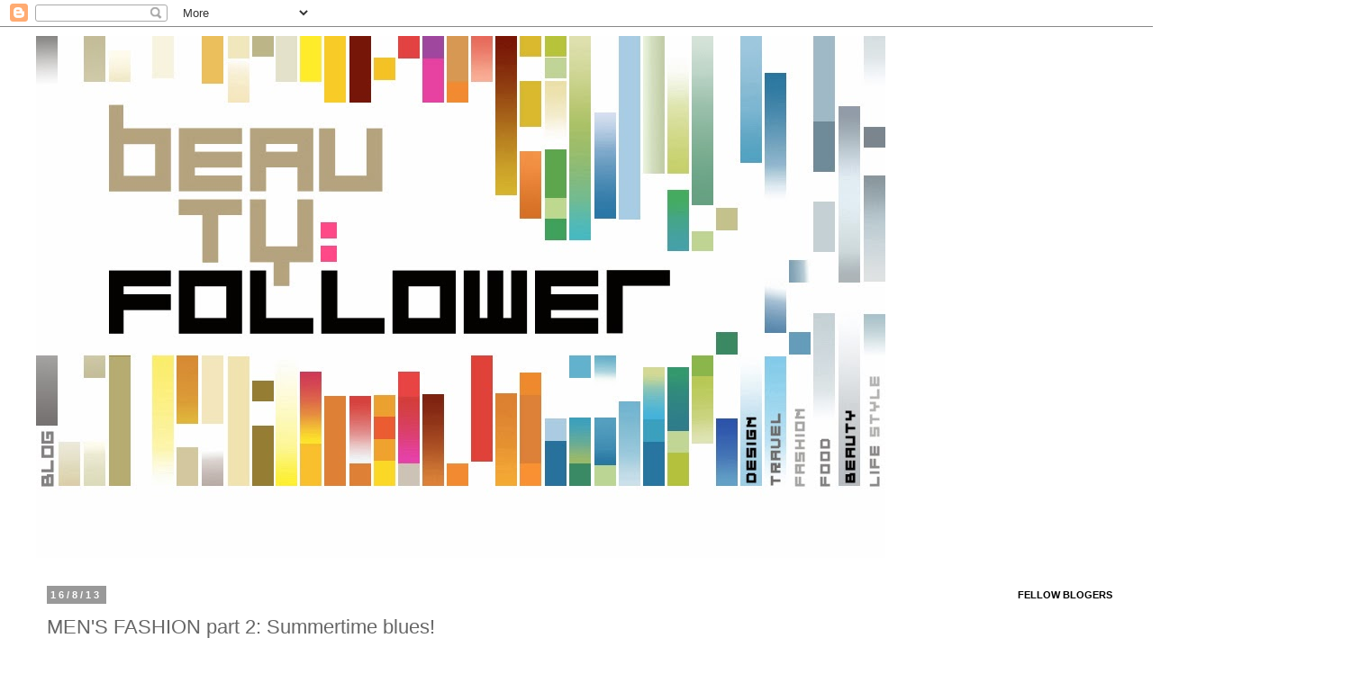

--- FILE ---
content_type: text/html; charset=UTF-8
request_url: https://beautyfollower.blogspot.com/2013/08/mens-fashion-part-2-summertime-blues.html?showComment=1376649852550
body_size: 23297
content:
<!DOCTYPE html>
<html class='v2' dir='ltr' lang='el'>
<head>
<link href='https://www.blogger.com/static/v1/widgets/335934321-css_bundle_v2.css' rel='stylesheet' type='text/css'/>
<meta content='width=1100' name='viewport'/>
<meta content='text/html; charset=UTF-8' http-equiv='Content-Type'/>
<meta content='blogger' name='generator'/>
<link href='https://beautyfollower.blogspot.com/favicon.ico' rel='icon' type='image/x-icon'/>
<link href='http://beautyfollower.blogspot.com/2013/08/mens-fashion-part-2-summertime-blues.html' rel='canonical'/>
<link rel="alternate" type="application/atom+xml" title="Beauty Follower - Atom" href="https://beautyfollower.blogspot.com/feeds/posts/default" />
<link rel="alternate" type="application/rss+xml" title="Beauty Follower - RSS" href="https://beautyfollower.blogspot.com/feeds/posts/default?alt=rss" />
<link rel="service.post" type="application/atom+xml" title="Beauty Follower - Atom" href="https://www.blogger.com/feeds/7013945434114977961/posts/default" />

<link rel="alternate" type="application/atom+xml" title="Beauty Follower - Atom" href="https://beautyfollower.blogspot.com/feeds/13762936760799744/comments/default" />
<!--Can't find substitution for tag [blog.ieCssRetrofitLinks]-->
<link href='https://blogger.googleusercontent.com/img/b/R29vZ2xl/AVvXsEgE2mAroONGn4X4q2vZrP0ro5rvvljhQeL-ludonoLF2N1mhjzwVBxexBkzCUWL2EvCg-1mkBG34viq_cWVnU0iJAJ5T5wY58fEERmUZJSjROoxAjzyI1FGW8zdlRNvkaE3p1inwLm21DU/s1600/%CE%9C%CF%80%CE%BB%CE%B5+%CE%91%CE%BD%CE%B4%CF%81%CE%B1%CF%82.jpg' rel='image_src'/>
<meta content='http://beautyfollower.blogspot.com/2013/08/mens-fashion-part-2-summertime-blues.html' property='og:url'/>
<meta content='MEN&#39;S FASHION part 2: Summertime blues!' property='og:title'/>
<meta content='      ' property='og:description'/>
<meta content='https://blogger.googleusercontent.com/img/b/R29vZ2xl/AVvXsEgE2mAroONGn4X4q2vZrP0ro5rvvljhQeL-ludonoLF2N1mhjzwVBxexBkzCUWL2EvCg-1mkBG34viq_cWVnU0iJAJ5T5wY58fEERmUZJSjROoxAjzyI1FGW8zdlRNvkaE3p1inwLm21DU/w1200-h630-p-k-no-nu/%CE%9C%CF%80%CE%BB%CE%B5+%CE%91%CE%BD%CE%B4%CF%81%CE%B1%CF%82.jpg' property='og:image'/>
<title>Beauty Follower: MEN'S FASHION part 2: Summertime blues!</title>
<style id='page-skin-1' type='text/css'><!--
/*
-----------------------------------------------
Blogger Template Style
Name:     Simple
Designer: Blogger
URL:      www.blogger.com
----------------------------------------------- */
/* Content
----------------------------------------------- */
body {
font: normal normal 12px 'Trebuchet MS', Trebuchet, Verdana, sans-serif;
color: #666666;
background: #ffffff none repeat scroll top left;
padding: 0 0 0 0;
}
html body .region-inner {
min-width: 0;
max-width: 100%;
width: auto;
}
h2 {
font-size: 22px;
}
a:link {
text-decoration:none;
color: #2288bb;
}
a:visited {
text-decoration:none;
color: #888888;
}
a:hover {
text-decoration:underline;
color: #33aaff;
}
.body-fauxcolumn-outer .fauxcolumn-inner {
background: transparent none repeat scroll top left;
_background-image: none;
}
.body-fauxcolumn-outer .cap-top {
position: absolute;
z-index: 1;
height: 400px;
width: 100%;
}
.body-fauxcolumn-outer .cap-top .cap-left {
width: 100%;
background: transparent none repeat-x scroll top left;
_background-image: none;
}
.content-outer {
-moz-box-shadow: 0 0 0 rgba(0, 0, 0, .15);
-webkit-box-shadow: 0 0 0 rgba(0, 0, 0, .15);
-goog-ms-box-shadow: 0 0 0 #333333;
box-shadow: 0 0 0 rgba(0, 0, 0, .15);
margin-bottom: 1px;
}
.content-inner {
padding: 10px 40px;
}
.content-inner {
background-color: #ffffff;
}
/* Header
----------------------------------------------- */
.header-outer {
background: transparent none repeat-x scroll 0 -400px;
_background-image: none;
}
.Header h1 {
font: normal normal 40px 'Trebuchet MS',Trebuchet,Verdana,sans-serif;
color: #000000;
text-shadow: 0 0 0 rgba(0, 0, 0, .2);
}
.Header h1 a {
color: #000000;
}
.Header .description {
font-size: 18px;
color: #000000;
}
.header-inner .Header .titlewrapper {
padding: 22px 0;
}
.header-inner .Header .descriptionwrapper {
padding: 0 0;
}
/* Tabs
----------------------------------------------- */
.tabs-inner .section:first-child {
border-top: 0 solid #dddddd;
}
.tabs-inner .section:first-child ul {
margin-top: -1px;
border-top: 1px solid #dddddd;
border-left: 1px solid #dddddd;
border-right: 1px solid #dddddd;
}
.tabs-inner .widget ul {
background: transparent none repeat-x scroll 0 -800px;
_background-image: none;
border-bottom: 1px solid #dddddd;
margin-top: 0;
margin-left: -30px;
margin-right: -30px;
}
.tabs-inner .widget li a {
display: inline-block;
padding: .6em 1em;
font: normal normal 12px 'Trebuchet MS', Trebuchet, Verdana, sans-serif;
color: #000000;
border-left: 1px solid #ffffff;
border-right: 1px solid #dddddd;
}
.tabs-inner .widget li:first-child a {
border-left: none;
}
.tabs-inner .widget li.selected a, .tabs-inner .widget li a:hover {
color: #000000;
background-color: #eeeeee;
text-decoration: none;
}
/* Columns
----------------------------------------------- */
.main-outer {
border-top: 0 solid transparent;
}
.fauxcolumn-left-outer .fauxcolumn-inner {
border-right: 1px solid transparent;
}
.fauxcolumn-right-outer .fauxcolumn-inner {
border-left: 1px solid transparent;
}
/* Headings
----------------------------------------------- */
div.widget > h2,
div.widget h2.title {
margin: 0 0 1em 0;
font: normal bold 11px 'Trebuchet MS',Trebuchet,Verdana,sans-serif;
color: #000000;
}
/* Widgets
----------------------------------------------- */
.widget .zippy {
color: #999999;
text-shadow: 2px 2px 1px rgba(0, 0, 0, .1);
}
.widget .popular-posts ul {
list-style: none;
}
/* Posts
----------------------------------------------- */
h2.date-header {
font: normal bold 11px Arial, Tahoma, Helvetica, FreeSans, sans-serif;
}
.date-header span {
background-color: #999999;
color: #ffffff;
padding: 0.4em;
letter-spacing: 3px;
margin: inherit;
}
.main-inner {
padding-top: 35px;
padding-bottom: 65px;
}
.main-inner .column-center-inner {
padding: 0 0;
}
.main-inner .column-center-inner .section {
margin: 0 1em;
}
.post {
margin: 0 0 45px 0;
}
h3.post-title, .comments h4 {
font: normal normal 22px 'Trebuchet MS',Trebuchet,Verdana,sans-serif;
margin: .75em 0 0;
}
.post-body {
font-size: 110%;
line-height: 1.4;
position: relative;
}
.post-body img, .post-body .tr-caption-container, .Profile img, .Image img,
.BlogList .item-thumbnail img {
padding: 2px;
background: transparent;
border: 1px solid transparent;
-moz-box-shadow: 1px 1px 5px rgba(0, 0, 0, .1);
-webkit-box-shadow: 1px 1px 5px rgba(0, 0, 0, .1);
box-shadow: 1px 1px 5px rgba(0, 0, 0, .1);
}
.post-body img, .post-body .tr-caption-container {
padding: 5px;
}
.post-body .tr-caption-container {
color: #666666;
}
.post-body .tr-caption-container img {
padding: 0;
background: transparent;
border: none;
-moz-box-shadow: 0 0 0 rgba(0, 0, 0, .1);
-webkit-box-shadow: 0 0 0 rgba(0, 0, 0, .1);
box-shadow: 0 0 0 rgba(0, 0, 0, .1);
}
.post-header {
margin: 0 0 1.5em;
line-height: 1.6;
font-size: 90%;
}
.post-footer {
margin: 20px -2px 0;
padding: 5px 10px;
color: #666666;
background-color: #eeeeee;
border-bottom: 1px solid #eeeeee;
line-height: 1.6;
font-size: 90%;
}
#comments .comment-author {
padding-top: 1.5em;
border-top: 1px solid transparent;
background-position: 0 1.5em;
}
#comments .comment-author:first-child {
padding-top: 0;
border-top: none;
}
.avatar-image-container {
margin: .2em 0 0;
}
#comments .avatar-image-container img {
border: 1px solid transparent;
}
/* Comments
----------------------------------------------- */
.comments .comments-content .icon.blog-author {
background-repeat: no-repeat;
background-image: url([data-uri]);
}
.comments .comments-content .loadmore a {
border-top: 1px solid #999999;
border-bottom: 1px solid #999999;
}
.comments .comment-thread.inline-thread {
background-color: #eeeeee;
}
.comments .continue {
border-top: 2px solid #999999;
}
/* Accents
---------------------------------------------- */
.section-columns td.columns-cell {
border-left: 1px solid transparent;
}
.blog-pager {
background: transparent url(//www.blogblog.com/1kt/simple/paging_dot.png) repeat-x scroll top center;
}
.blog-pager-older-link, .home-link,
.blog-pager-newer-link {
background-color: #ffffff;
padding: 5px;
}
.footer-outer {
border-top: 1px dashed #bbbbbb;
}
/* Mobile
----------------------------------------------- */
body.mobile  {
background-size: auto;
}
.mobile .body-fauxcolumn-outer {
background: transparent none repeat scroll top left;
}
.mobile .body-fauxcolumn-outer .cap-top {
background-size: 100% auto;
}
.mobile .content-outer {
-webkit-box-shadow: 0 0 3px rgba(0, 0, 0, .15);
box-shadow: 0 0 3px rgba(0, 0, 0, .15);
}
.mobile .tabs-inner .widget ul {
margin-left: 0;
margin-right: 0;
}
.mobile .post {
margin: 0;
}
.mobile .main-inner .column-center-inner .section {
margin: 0;
}
.mobile .date-header span {
padding: 0.1em 10px;
margin: 0 -10px;
}
.mobile h3.post-title {
margin: 0;
}
.mobile .blog-pager {
background: transparent none no-repeat scroll top center;
}
.mobile .footer-outer {
border-top: none;
}
.mobile .main-inner, .mobile .footer-inner {
background-color: #ffffff;
}
.mobile-index-contents {
color: #666666;
}
.mobile-link-button {
background-color: #2288bb;
}
.mobile-link-button a:link, .mobile-link-button a:visited {
color: #ffffff;
}
.mobile .tabs-inner .section:first-child {
border-top: none;
}
.mobile .tabs-inner .PageList .widget-content {
background-color: #eeeeee;
color: #000000;
border-top: 1px solid #dddddd;
border-bottom: 1px solid #dddddd;
}
.mobile .tabs-inner .PageList .widget-content .pagelist-arrow {
border-left: 1px solid #dddddd;
}

--></style>
<style id='template-skin-1' type='text/css'><!--
body {
min-width: 1500px;
}
.content-outer, .content-fauxcolumn-outer, .region-inner {
min-width: 1500px;
max-width: 1500px;
_width: 1500px;
}
.main-inner .columns {
padding-left: 0px;
padding-right: 360px;
}
.main-inner .fauxcolumn-center-outer {
left: 0px;
right: 360px;
/* IE6 does not respect left and right together */
_width: expression(this.parentNode.offsetWidth -
parseInt("0px") -
parseInt("360px") + 'px');
}
.main-inner .fauxcolumn-left-outer {
width: 0px;
}
.main-inner .fauxcolumn-right-outer {
width: 360px;
}
.main-inner .column-left-outer {
width: 0px;
right: 100%;
margin-left: -0px;
}
.main-inner .column-right-outer {
width: 360px;
margin-right: -360px;
}
#layout {
min-width: 0;
}
#layout .content-outer {
min-width: 0;
width: 800px;
}
#layout .region-inner {
min-width: 0;
width: auto;
}
body#layout div.add_widget {
padding: 8px;
}
body#layout div.add_widget a {
margin-left: 32px;
}
--></style>
<link href='https://www.blogger.com/dyn-css/authorization.css?targetBlogID=7013945434114977961&amp;zx=d6202417-2bef-4923-9d7d-5813bfa43014' media='none' onload='if(media!=&#39;all&#39;)media=&#39;all&#39;' rel='stylesheet'/><noscript><link href='https://www.blogger.com/dyn-css/authorization.css?targetBlogID=7013945434114977961&amp;zx=d6202417-2bef-4923-9d7d-5813bfa43014' rel='stylesheet'/></noscript>
<meta name='google-adsense-platform-account' content='ca-host-pub-1556223355139109'/>
<meta name='google-adsense-platform-domain' content='blogspot.com'/>

</head>
<body class='loading variant-simplysimple'>
<div class='navbar section' id='navbar' name='Navbar'><div class='widget Navbar' data-version='1' id='Navbar1'><script type="text/javascript">
    function setAttributeOnload(object, attribute, val) {
      if(window.addEventListener) {
        window.addEventListener('load',
          function(){ object[attribute] = val; }, false);
      } else {
        window.attachEvent('onload', function(){ object[attribute] = val; });
      }
    }
  </script>
<div id="navbar-iframe-container"></div>
<script type="text/javascript" src="https://apis.google.com/js/platform.js"></script>
<script type="text/javascript">
      gapi.load("gapi.iframes:gapi.iframes.style.bubble", function() {
        if (gapi.iframes && gapi.iframes.getContext) {
          gapi.iframes.getContext().openChild({
              url: 'https://www.blogger.com/navbar/7013945434114977961?po\x3d13762936760799744\x26origin\x3dhttps://beautyfollower.blogspot.com',
              where: document.getElementById("navbar-iframe-container"),
              id: "navbar-iframe"
          });
        }
      });
    </script><script type="text/javascript">
(function() {
var script = document.createElement('script');
script.type = 'text/javascript';
script.src = '//pagead2.googlesyndication.com/pagead/js/google_top_exp.js';
var head = document.getElementsByTagName('head')[0];
if (head) {
head.appendChild(script);
}})();
</script>
</div></div>
<div class='body-fauxcolumns'>
<div class='fauxcolumn-outer body-fauxcolumn-outer'>
<div class='cap-top'>
<div class='cap-left'></div>
<div class='cap-right'></div>
</div>
<div class='fauxborder-left'>
<div class='fauxborder-right'></div>
<div class='fauxcolumn-inner'>
</div>
</div>
<div class='cap-bottom'>
<div class='cap-left'></div>
<div class='cap-right'></div>
</div>
</div>
</div>
<div class='content'>
<div class='content-fauxcolumns'>
<div class='fauxcolumn-outer content-fauxcolumn-outer'>
<div class='cap-top'>
<div class='cap-left'></div>
<div class='cap-right'></div>
</div>
<div class='fauxborder-left'>
<div class='fauxborder-right'></div>
<div class='fauxcolumn-inner'>
</div>
</div>
<div class='cap-bottom'>
<div class='cap-left'></div>
<div class='cap-right'></div>
</div>
</div>
</div>
<div class='content-outer'>
<div class='content-cap-top cap-top'>
<div class='cap-left'></div>
<div class='cap-right'></div>
</div>
<div class='fauxborder-left content-fauxborder-left'>
<div class='fauxborder-right content-fauxborder-right'></div>
<div class='content-inner'>
<header>
<div class='header-outer'>
<div class='header-cap-top cap-top'>
<div class='cap-left'></div>
<div class='cap-right'></div>
</div>
<div class='fauxborder-left header-fauxborder-left'>
<div class='fauxborder-right header-fauxborder-right'></div>
<div class='region-inner header-inner'>
<div class='header section' id='header' name='Κεφαλίδα'><div class='widget Header' data-version='1' id='Header1'>
<div id='header-inner'>
<a href='https://beautyfollower.blogspot.com/' style='display: block'>
<img alt='Beauty Follower' height='580px; ' id='Header1_headerimg' src='https://blogger.googleusercontent.com/img/b/R29vZ2xl/AVvXsEjEqPa_V_4wSqCQubISJ1jH81YTHOondMUgfkUhYRzGm0uIESOCUUL5V7eaXqXCAjcNR3AU-lwezhx5btP_1c5D1WAy2rHNHNZLNs0lCno80_94VAvF-gjZIBEYCbPKWAjsVsmulZfDXBQ/s1240/BF+1new.jpg' style='display: block' width='943px; '/>
</a>
</div>
</div></div>
</div>
</div>
<div class='header-cap-bottom cap-bottom'>
<div class='cap-left'></div>
<div class='cap-right'></div>
</div>
</div>
</header>
<div class='tabs-outer'>
<div class='tabs-cap-top cap-top'>
<div class='cap-left'></div>
<div class='cap-right'></div>
</div>
<div class='fauxborder-left tabs-fauxborder-left'>
<div class='fauxborder-right tabs-fauxborder-right'></div>
<div class='region-inner tabs-inner'>
<div class='tabs no-items section' id='crosscol' name='Σε όλες τις στήλες'></div>
<div class='tabs no-items section' id='crosscol-overflow' name='Cross-Column 2'></div>
</div>
</div>
<div class='tabs-cap-bottom cap-bottom'>
<div class='cap-left'></div>
<div class='cap-right'></div>
</div>
</div>
<div class='main-outer'>
<div class='main-cap-top cap-top'>
<div class='cap-left'></div>
<div class='cap-right'></div>
</div>
<div class='fauxborder-left main-fauxborder-left'>
<div class='fauxborder-right main-fauxborder-right'></div>
<div class='region-inner main-inner'>
<div class='columns fauxcolumns'>
<div class='fauxcolumn-outer fauxcolumn-center-outer'>
<div class='cap-top'>
<div class='cap-left'></div>
<div class='cap-right'></div>
</div>
<div class='fauxborder-left'>
<div class='fauxborder-right'></div>
<div class='fauxcolumn-inner'>
</div>
</div>
<div class='cap-bottom'>
<div class='cap-left'></div>
<div class='cap-right'></div>
</div>
</div>
<div class='fauxcolumn-outer fauxcolumn-left-outer'>
<div class='cap-top'>
<div class='cap-left'></div>
<div class='cap-right'></div>
</div>
<div class='fauxborder-left'>
<div class='fauxborder-right'></div>
<div class='fauxcolumn-inner'>
</div>
</div>
<div class='cap-bottom'>
<div class='cap-left'></div>
<div class='cap-right'></div>
</div>
</div>
<div class='fauxcolumn-outer fauxcolumn-right-outer'>
<div class='cap-top'>
<div class='cap-left'></div>
<div class='cap-right'></div>
</div>
<div class='fauxborder-left'>
<div class='fauxborder-right'></div>
<div class='fauxcolumn-inner'>
</div>
</div>
<div class='cap-bottom'>
<div class='cap-left'></div>
<div class='cap-right'></div>
</div>
</div>
<!-- corrects IE6 width calculation -->
<div class='columns-inner'>
<div class='column-center-outer'>
<div class='column-center-inner'>
<div class='main section' id='main' name='Κύριος'><div class='widget Blog' data-version='1' id='Blog1'>
<div class='blog-posts hfeed'>

          <div class="date-outer">
        
<h2 class='date-header'><span>16/8/13</span></h2>

          <div class="date-posts">
        
<div class='post-outer'>
<div class='post hentry uncustomized-post-template' itemprop='blogPost' itemscope='itemscope' itemtype='http://schema.org/BlogPosting'>
<meta content='https://blogger.googleusercontent.com/img/b/R29vZ2xl/AVvXsEgE2mAroONGn4X4q2vZrP0ro5rvvljhQeL-ludonoLF2N1mhjzwVBxexBkzCUWL2EvCg-1mkBG34viq_cWVnU0iJAJ5T5wY58fEERmUZJSjROoxAjzyI1FGW8zdlRNvkaE3p1inwLm21DU/s1600/%CE%9C%CF%80%CE%BB%CE%B5+%CE%91%CE%BD%CE%B4%CF%81%CE%B1%CF%82.jpg' itemprop='image_url'/>
<meta content='7013945434114977961' itemprop='blogId'/>
<meta content='13762936760799744' itemprop='postId'/>
<a name='13762936760799744'></a>
<h3 class='post-title entry-title' itemprop='name'>
MEN'S FASHION part 2: Summertime blues!
</h3>
<div class='post-header'>
<div class='post-header-line-1'></div>
</div>
<div class='post-body entry-content' id='post-body-13762936760799744' itemprop='description articleBody'>
<div dir="ltr" style="text-align: left;" trbidi="on">
<div class="separator" style="clear: both; text-align: center;">
<a href="https://blogger.googleusercontent.com/img/b/R29vZ2xl/AVvXsEgE2mAroONGn4X4q2vZrP0ro5rvvljhQeL-ludonoLF2N1mhjzwVBxexBkzCUWL2EvCg-1mkBG34viq_cWVnU0iJAJ5T5wY58fEERmUZJSjROoxAjzyI1FGW8zdlRNvkaE3p1inwLm21DU/s1600/%CE%9C%CF%80%CE%BB%CE%B5+%CE%91%CE%BD%CE%B4%CF%81%CE%B1%CF%82.jpg" imageanchor="1" style="clear: left; float: left; margin-bottom: 1em; margin-right: 1em;"><img border="0" src="https://blogger.googleusercontent.com/img/b/R29vZ2xl/AVvXsEgE2mAroONGn4X4q2vZrP0ro5rvvljhQeL-ludonoLF2N1mhjzwVBxexBkzCUWL2EvCg-1mkBG34viq_cWVnU0iJAJ5T5wY58fEERmUZJSjROoxAjzyI1FGW8zdlRNvkaE3p1inwLm21DU/s1600/%CE%9C%CF%80%CE%BB%CE%B5+%CE%91%CE%BD%CE%B4%CF%81%CE%B1%CF%82.jpg" /></a></div>
<br />
<br />
<br /></div>
<div style='clear: both;'></div>
</div>
<div class='post-footer'>
<div class='post-footer-line post-footer-line-1'>
<span class='post-author vcard'>
Αναρτήθηκε από
<span class='fn' itemprop='author' itemscope='itemscope' itemtype='http://schema.org/Person'>
<meta content='https://www.blogger.com/profile/16064505003960613753' itemprop='url'/>
<a class='g-profile' href='https://www.blogger.com/profile/16064505003960613753' rel='author' title='author profile'>
<span itemprop='name'>Beauty Follower</span>
</a>
</span>
</span>
<span class='post-timestamp'>
στις
<meta content='http://beautyfollower.blogspot.com/2013/08/mens-fashion-part-2-summertime-blues.html' itemprop='url'/>
<a class='timestamp-link' href='https://beautyfollower.blogspot.com/2013/08/mens-fashion-part-2-summertime-blues.html' rel='bookmark' title='permanent link'><abbr class='published' itemprop='datePublished' title='2013-08-16T09:10:00+03:00'>9:10&#8239;π.μ.</abbr></a>
</span>
<span class='post-comment-link'>
</span>
<span class='post-icons'>
<span class='item-control blog-admin pid-1431988387'>
<a href='https://www.blogger.com/post-edit.g?blogID=7013945434114977961&postID=13762936760799744&from=pencil' title='Επεξεργασία ανάρτησης'>
<img alt='' class='icon-action' height='18' src='https://resources.blogblog.com/img/icon18_edit_allbkg.gif' width='18'/>
</a>
</span>
</span>
<div class='post-share-buttons goog-inline-block'>
<a class='goog-inline-block share-button sb-email' href='https://www.blogger.com/share-post.g?blogID=7013945434114977961&postID=13762936760799744&target=email' target='_blank' title='Αποστολή με μήνυμα ηλεκτρονικού ταχυδρομείου
'><span class='share-button-link-text'>Αποστολή με μήνυμα ηλεκτρονικού ταχυδρομείου
</span></a><a class='goog-inline-block share-button sb-blog' href='https://www.blogger.com/share-post.g?blogID=7013945434114977961&postID=13762936760799744&target=blog' onclick='window.open(this.href, "_blank", "height=270,width=475"); return false;' target='_blank' title='BlogThis!'><span class='share-button-link-text'>BlogThis!</span></a><a class='goog-inline-block share-button sb-twitter' href='https://www.blogger.com/share-post.g?blogID=7013945434114977961&postID=13762936760799744&target=twitter' target='_blank' title='Κοινοποίηση στο X'><span class='share-button-link-text'>Κοινοποίηση στο X</span></a><a class='goog-inline-block share-button sb-facebook' href='https://www.blogger.com/share-post.g?blogID=7013945434114977961&postID=13762936760799744&target=facebook' onclick='window.open(this.href, "_blank", "height=430,width=640"); return false;' target='_blank' title='Μοιραστείτε το στο Facebook'><span class='share-button-link-text'>Μοιραστείτε το στο Facebook</span></a><a class='goog-inline-block share-button sb-pinterest' href='https://www.blogger.com/share-post.g?blogID=7013945434114977961&postID=13762936760799744&target=pinterest' target='_blank' title='Κοινοποίηση στο Pinterest'><span class='share-button-link-text'>Κοινοποίηση στο Pinterest</span></a>
</div>
</div>
<div class='post-footer-line post-footer-line-2'>
<span class='post-labels'>
Ετικέτες
<a href='https://beautyfollower.blogspot.com/search/label/blue' rel='tag'>blue</a>,
<a href='https://beautyfollower.blogspot.com/search/label/men%27s%20fashion' rel='tag'>men&#39;s fashion</a>,
<a href='https://beautyfollower.blogspot.com/search/label/summer%20clothes' rel='tag'>summer clothes</a>,
<a href='https://beautyfollower.blogspot.com/search/label/summer%20shoes' rel='tag'>summer shoes</a>,
<a href='https://beautyfollower.blogspot.com/search/label/swimsuit' rel='tag'>swimsuit</a>
</span>
</div>
<div class='post-footer-line post-footer-line-3'>
<span class='post-location'>
</span>
</div>
</div>
</div>
<div class='comments' id='comments'>
<a name='comments'></a>
<h4>42 σχόλια:</h4>
<div class='comments-content'>
<script async='async' src='' type='text/javascript'></script>
<script type='text/javascript'>
    (function() {
      var items = null;
      var msgs = null;
      var config = {};

// <![CDATA[
      var cursor = null;
      if (items && items.length > 0) {
        cursor = parseInt(items[items.length - 1].timestamp) + 1;
      }

      var bodyFromEntry = function(entry) {
        var text = (entry &&
                    ((entry.content && entry.content.$t) ||
                     (entry.summary && entry.summary.$t))) ||
            '';
        if (entry && entry.gd$extendedProperty) {
          for (var k in entry.gd$extendedProperty) {
            if (entry.gd$extendedProperty[k].name == 'blogger.contentRemoved') {
              return '<span class="deleted-comment">' + text + '</span>';
            }
          }
        }
        return text;
      }

      var parse = function(data) {
        cursor = null;
        var comments = [];
        if (data && data.feed && data.feed.entry) {
          for (var i = 0, entry; entry = data.feed.entry[i]; i++) {
            var comment = {};
            // comment ID, parsed out of the original id format
            var id = /blog-(\d+).post-(\d+)/.exec(entry.id.$t);
            comment.id = id ? id[2] : null;
            comment.body = bodyFromEntry(entry);
            comment.timestamp = Date.parse(entry.published.$t) + '';
            if (entry.author && entry.author.constructor === Array) {
              var auth = entry.author[0];
              if (auth) {
                comment.author = {
                  name: (auth.name ? auth.name.$t : undefined),
                  profileUrl: (auth.uri ? auth.uri.$t : undefined),
                  avatarUrl: (auth.gd$image ? auth.gd$image.src : undefined)
                };
              }
            }
            if (entry.link) {
              if (entry.link[2]) {
                comment.link = comment.permalink = entry.link[2].href;
              }
              if (entry.link[3]) {
                var pid = /.*comments\/default\/(\d+)\?.*/.exec(entry.link[3].href);
                if (pid && pid[1]) {
                  comment.parentId = pid[1];
                }
              }
            }
            comment.deleteclass = 'item-control blog-admin';
            if (entry.gd$extendedProperty) {
              for (var k in entry.gd$extendedProperty) {
                if (entry.gd$extendedProperty[k].name == 'blogger.itemClass') {
                  comment.deleteclass += ' ' + entry.gd$extendedProperty[k].value;
                } else if (entry.gd$extendedProperty[k].name == 'blogger.displayTime') {
                  comment.displayTime = entry.gd$extendedProperty[k].value;
                }
              }
            }
            comments.push(comment);
          }
        }
        return comments;
      };

      var paginator = function(callback) {
        if (hasMore()) {
          var url = config.feed + '?alt=json&v=2&orderby=published&reverse=false&max-results=50';
          if (cursor) {
            url += '&published-min=' + new Date(cursor).toISOString();
          }
          window.bloggercomments = function(data) {
            var parsed = parse(data);
            cursor = parsed.length < 50 ? null
                : parseInt(parsed[parsed.length - 1].timestamp) + 1
            callback(parsed);
            window.bloggercomments = null;
          }
          url += '&callback=bloggercomments';
          var script = document.createElement('script');
          script.type = 'text/javascript';
          script.src = url;
          document.getElementsByTagName('head')[0].appendChild(script);
        }
      };
      var hasMore = function() {
        return !!cursor;
      };
      var getMeta = function(key, comment) {
        if ('iswriter' == key) {
          var matches = !!comment.author
              && comment.author.name == config.authorName
              && comment.author.profileUrl == config.authorUrl;
          return matches ? 'true' : '';
        } else if ('deletelink' == key) {
          return config.baseUri + '/comment/delete/'
               + config.blogId + '/' + comment.id;
        } else if ('deleteclass' == key) {
          return comment.deleteclass;
        }
        return '';
      };

      var replybox = null;
      var replyUrlParts = null;
      var replyParent = undefined;

      var onReply = function(commentId, domId) {
        if (replybox == null) {
          // lazily cache replybox, and adjust to suit this style:
          replybox = document.getElementById('comment-editor');
          if (replybox != null) {
            replybox.height = '250px';
            replybox.style.display = 'block';
            replyUrlParts = replybox.src.split('#');
          }
        }
        if (replybox && (commentId !== replyParent)) {
          replybox.src = '';
          document.getElementById(domId).insertBefore(replybox, null);
          replybox.src = replyUrlParts[0]
              + (commentId ? '&parentID=' + commentId : '')
              + '#' + replyUrlParts[1];
          replyParent = commentId;
        }
      };

      var hash = (window.location.hash || '#').substring(1);
      var startThread, targetComment;
      if (/^comment-form_/.test(hash)) {
        startThread = hash.substring('comment-form_'.length);
      } else if (/^c[0-9]+$/.test(hash)) {
        targetComment = hash.substring(1);
      }

      // Configure commenting API:
      var configJso = {
        'maxDepth': config.maxThreadDepth
      };
      var provider = {
        'id': config.postId,
        'data': items,
        'loadNext': paginator,
        'hasMore': hasMore,
        'getMeta': getMeta,
        'onReply': onReply,
        'rendered': true,
        'initComment': targetComment,
        'initReplyThread': startThread,
        'config': configJso,
        'messages': msgs
      };

      var render = function() {
        if (window.goog && window.goog.comments) {
          var holder = document.getElementById('comment-holder');
          window.goog.comments.render(holder, provider);
        }
      };

      // render now, or queue to render when library loads:
      if (window.goog && window.goog.comments) {
        render();
      } else {
        window.goog = window.goog || {};
        window.goog.comments = window.goog.comments || {};
        window.goog.comments.loadQueue = window.goog.comments.loadQueue || [];
        window.goog.comments.loadQueue.push(render);
      }
    })();
// ]]>
  </script>
<div id='comment-holder'>
<div class="comment-thread toplevel-thread"><ol id="top-ra"><li class="comment" id="c1809700430555837784"><div class="avatar-image-container"><img src="//blogger.googleusercontent.com/img/b/R29vZ2xl/AVvXsEhJK984QayojUPyes53Fx8egU94HljgDwK-BiAsobGHqyzrHOgu9LQhJDlKBL5ka29GRuz2vzGq_qgfVd0hRklFFNk0PtbyFDnY6dtAdObSiQwjbPC9jBFwud-isI1lKw/s45-c/bskl.png" alt=""/></div><div class="comment-block"><div class="comment-header"><cite class="user"><a href="https://www.blogger.com/profile/06613147580422334681" rel="nofollow">Kimberly</a></cite><span class="icon user "></span><span class="datetime secondary-text"><a rel="nofollow" href="https://beautyfollower.blogspot.com/2013/08/mens-fashion-part-2-summertime-blues.html?showComment=1376636423021#c1809700430555837784">16 Αυγούστου 2013 στις 10:00&#8239;π.μ.</a></span></div><p class="comment-content">I like! <br><br><b>XO | <a href="http://www.kimberlyluxe.com/" rel="nofollow">KIMBERLYLUXE</a></b></p><span class="comment-actions secondary-text"><a class="comment-reply" target="_self" data-comment-id="1809700430555837784">Απάντηση</a><span class="item-control blog-admin blog-admin pid-1223360011"><a target="_self" href="https://www.blogger.com/comment/delete/7013945434114977961/1809700430555837784">Διαγραφή</a></span></span></div><div class="comment-replies"><div id="c1809700430555837784-rt" class="comment-thread inline-thread hidden"><span class="thread-toggle thread-expanded"><span class="thread-arrow"></span><span class="thread-count"><a target="_self">Απαντήσεις</a></span></span><ol id="c1809700430555837784-ra" class="thread-chrome thread-expanded"><div></div><div id="c1809700430555837784-continue" class="continue"><a class="comment-reply" target="_self" data-comment-id="1809700430555837784">Απάντηση</a></div></ol></div></div><div class="comment-replybox-single" id="c1809700430555837784-ce"></div></li><li class="comment" id="c8630258076799490294"><div class="avatar-image-container"><img src="//www.blogger.com/img/blogger_logo_round_35.png" alt=""/></div><div class="comment-block"><div class="comment-header"><cite class="user"><a href="https://www.blogger.com/profile/03548875688250878271" rel="nofollow">serapla hayata dair herşey</a></cite><span class="icon user "></span><span class="datetime secondary-text"><a rel="nofollow" href="https://beautyfollower.blogspot.com/2013/08/mens-fashion-part-2-summertime-blues.html?showComment=1376641402364#c8630258076799490294">16 Αυγούστου 2013 στις 11:23&#8239;π.μ.</a></span></div><p class="comment-content">excellent pieces :)<br>Greetings ..</p><span class="comment-actions secondary-text"><a class="comment-reply" target="_self" data-comment-id="8630258076799490294">Απάντηση</a><span class="item-control blog-admin blog-admin pid-1356195568"><a target="_self" href="https://www.blogger.com/comment/delete/7013945434114977961/8630258076799490294">Διαγραφή</a></span></span></div><div class="comment-replies"><div id="c8630258076799490294-rt" class="comment-thread inline-thread hidden"><span class="thread-toggle thread-expanded"><span class="thread-arrow"></span><span class="thread-count"><a target="_self">Απαντήσεις</a></span></span><ol id="c8630258076799490294-ra" class="thread-chrome thread-expanded"><div></div><div id="c8630258076799490294-continue" class="continue"><a class="comment-reply" target="_self" data-comment-id="8630258076799490294">Απάντηση</a></div></ol></div></div><div class="comment-replybox-single" id="c8630258076799490294-ce"></div></li><li class="comment" id="c8399496900938679759"><div class="avatar-image-container"><img src="//blogger.googleusercontent.com/img/b/R29vZ2xl/AVvXsEiYcUh1sb_obbmCTuuCFQqrHd_rP5Oxi1nlOxxcCfVNGFvf8tHJTLV2X08HItLk9jkjP23fVg8L4jqLFG5CK6DsiLBZXZGOGXmYKcpTux04_v-mePmPoNdFhUTSTZ2rgA/s45-c/Manish-and-Amrapali-Jewels-4-558x837.jpg" alt=""/></div><div class="comment-block"><div class="comment-header"><cite class="user"><a href="https://www.blogger.com/profile/04333389555579372076" rel="nofollow">Jewellery Addict</a></cite><span class="icon user "></span><span class="datetime secondary-text"><a rel="nofollow" href="https://beautyfollower.blogspot.com/2013/08/mens-fashion-part-2-summertime-blues.html?showComment=1376649852550#c8399496900938679759">16 Αυγούστου 2013 στις 1:44&#8239;μ.μ.</a></span></div><p class="comment-content">Hollister - my fav!<br><br>http://jewelleryfastfood.blogspot.ru/</p><span class="comment-actions secondary-text"><a class="comment-reply" target="_self" data-comment-id="8399496900938679759">Απάντηση</a><span class="item-control blog-admin blog-admin pid-501640302"><a target="_self" href="https://www.blogger.com/comment/delete/7013945434114977961/8399496900938679759">Διαγραφή</a></span></span></div><div class="comment-replies"><div id="c8399496900938679759-rt" class="comment-thread inline-thread hidden"><span class="thread-toggle thread-expanded"><span class="thread-arrow"></span><span class="thread-count"><a target="_self">Απαντήσεις</a></span></span><ol id="c8399496900938679759-ra" class="thread-chrome thread-expanded"><div></div><div id="c8399496900938679759-continue" class="continue"><a class="comment-reply" target="_self" data-comment-id="8399496900938679759">Απάντηση</a></div></ol></div></div><div class="comment-replybox-single" id="c8399496900938679759-ce"></div></li><li class="comment" id="c7704528424326106788"><div class="avatar-image-container"><img src="//blogger.googleusercontent.com/img/b/R29vZ2xl/AVvXsEhKY_tIVYgE4SOYDhnTfSR-xjiPr3VxqfCXb0AoIX9fd2hpNbVZyt2Ly96F1H9E8j5VlpYnIewWbLs98Ww8UD681YqsTm-LzJim9sccztazGVlgn2AzIawvqinF7LSy9xI/s45-c/*" alt=""/></div><div class="comment-block"><div class="comment-header"><cite class="user"><a href="https://www.blogger.com/profile/07925023568867910705" rel="nofollow">Sam</a></cite><span class="icon user "></span><span class="datetime secondary-text"><a rel="nofollow" href="https://beautyfollower.blogspot.com/2013/08/mens-fashion-part-2-summertime-blues.html?showComment=1376651698411#c7704528424326106788">16 Αυγούστου 2013 στις 2:14&#8239;μ.μ.</a></span></div><p class="comment-content">The Etro, Onia and Pink House shorts are my favorites - because it seems like I could wear them too! </p><span class="comment-actions secondary-text"><a class="comment-reply" target="_self" data-comment-id="7704528424326106788">Απάντηση</a><span class="item-control blog-admin blog-admin pid-1069088221"><a target="_self" href="https://www.blogger.com/comment/delete/7013945434114977961/7704528424326106788">Διαγραφή</a></span></span></div><div class="comment-replies"><div id="c7704528424326106788-rt" class="comment-thread inline-thread hidden"><span class="thread-toggle thread-expanded"><span class="thread-arrow"></span><span class="thread-count"><a target="_self">Απαντήσεις</a></span></span><ol id="c7704528424326106788-ra" class="thread-chrome thread-expanded"><div></div><div id="c7704528424326106788-continue" class="continue"><a class="comment-reply" target="_self" data-comment-id="7704528424326106788">Απάντηση</a></div></ol></div></div><div class="comment-replybox-single" id="c7704528424326106788-ce"></div></li><li class="comment" id="c4949189007234612454"><div class="avatar-image-container"><img src="//blogger.googleusercontent.com/img/b/R29vZ2xl/AVvXsEj9p1Mpzt6nKQrKsWxs8ivylKPsiXceJJmeHuLSNoDdq4i2LvOXg6azBX9a4IrELFVHVoMs4yJDPXZl3qdwlR1hQxnDPLQFAqLUB8oN56D0NSIgFgCYo06tvzUf83qWWA/s45-c/000.jpg" alt=""/></div><div class="comment-block"><div class="comment-header"><cite class="user"><a href="https://www.blogger.com/profile/15478394514503451317" rel="nofollow">his_girl_friday</a></cite><span class="icon user "></span><span class="datetime secondary-text"><a rel="nofollow" href="https://beautyfollower.blogspot.com/2013/08/mens-fashion-part-2-summertime-blues.html?showComment=1376653301295#c4949189007234612454">16 Αυγούστου 2013 στις 2:41&#8239;μ.μ.</a></span></div><p class="comment-content">Cute swim trunks!</p><span class="comment-actions secondary-text"><a class="comment-reply" target="_self" data-comment-id="4949189007234612454">Απάντηση</a><span class="item-control blog-admin blog-admin pid-816267683"><a target="_self" href="https://www.blogger.com/comment/delete/7013945434114977961/4949189007234612454">Διαγραφή</a></span></span></div><div class="comment-replies"><div id="c4949189007234612454-rt" class="comment-thread inline-thread hidden"><span class="thread-toggle thread-expanded"><span class="thread-arrow"></span><span class="thread-count"><a target="_self">Απαντήσεις</a></span></span><ol id="c4949189007234612454-ra" class="thread-chrome thread-expanded"><div></div><div id="c4949189007234612454-continue" class="continue"><a class="comment-reply" target="_self" data-comment-id="4949189007234612454">Απάντηση</a></div></ol></div></div><div class="comment-replybox-single" id="c4949189007234612454-ce"></div></li><li class="comment" id="c5334381794851460892"><div class="avatar-image-container"><img src="//blogger.googleusercontent.com/img/b/R29vZ2xl/AVvXsEjZjwGnZ9OLdGz23xSsEyXYE1nN_Yesh4RwPsVy0QPnO4To5ImfTZM_JMX9rMhykc8E7qjt-hoIzta3f2K97owzf0YcLhhxVPdkqZCDGS7UUFj0rJxWoBQIGybdaOCcpwE/s45-c/5DS_4360-2cc.jpg" alt=""/></div><div class="comment-block"><div class="comment-header"><cite class="user"><a href="https://www.blogger.com/profile/14906000487685094477" rel="nofollow">Samantha Mariko</a></cite><span class="icon user "></span><span class="datetime secondary-text"><a rel="nofollow" href="https://beautyfollower.blogspot.com/2013/08/mens-fashion-part-2-summertime-blues.html?showComment=1376657504214#c5334381794851460892">16 Αυγούστου 2013 στις 3:51&#8239;μ.μ.</a></span></div><p class="comment-content">This is an awesome blog post! First one I&#39;ve seen for men&#39;s swim trunks and it turned out very nice! Good job :) Thanks for stopping by my blog, wanna follow each other?<br><br>www.lettersimpromptu.blogspot.com</p><span class="comment-actions secondary-text"><a class="comment-reply" target="_self" data-comment-id="5334381794851460892">Απάντηση</a><span class="item-control blog-admin blog-admin pid-1024900628"><a target="_self" href="https://www.blogger.com/comment/delete/7013945434114977961/5334381794851460892">Διαγραφή</a></span></span></div><div class="comment-replies"><div id="c5334381794851460892-rt" class="comment-thread inline-thread hidden"><span class="thread-toggle thread-expanded"><span class="thread-arrow"></span><span class="thread-count"><a target="_self">Απαντήσεις</a></span></span><ol id="c5334381794851460892-ra" class="thread-chrome thread-expanded"><div></div><div id="c5334381794851460892-continue" class="continue"><a class="comment-reply" target="_self" data-comment-id="5334381794851460892">Απάντηση</a></div></ol></div></div><div class="comment-replybox-single" id="c5334381794851460892-ce"></div></li><li class="comment" id="c4684067118049996056"><div class="avatar-image-container"><img src="//blogger.googleusercontent.com/img/b/R29vZ2xl/AVvXsEiMJSEhR_Eqb6EMf8XfFgIXA3EhBwkv6mtNM8ltZpBYT-tLyVuBC4CVX_knElyDdHVwPdbdJcYNGsutvrltH_j3I8yCDeihhxTq7LFJFIaION_SPwJpQcv9ecbKw2q4vA/s45-c/IMG_6589.jpg" alt=""/></div><div class="comment-block"><div class="comment-header"><cite class="user"><a href="https://www.blogger.com/profile/07063699601858651282" rel="nofollow">Megan, TfDiaries.com</a></cite><span class="icon user "></span><span class="datetime secondary-text"><a rel="nofollow" href="https://beautyfollower.blogspot.com/2013/08/mens-fashion-part-2-summertime-blues.html?showComment=1376658313392#c4684067118049996056">16 Αυγούστου 2013 στις 4:05&#8239;μ.μ.</a></span></div><p class="comment-content">my husband needs all of these, stat Xo, <a href="http://www.tfdiaries.com" rel="nofollow"> Megan,</a> www.TfDiaries.com</p><span class="comment-actions secondary-text"><a class="comment-reply" target="_self" data-comment-id="4684067118049996056">Απάντηση</a><span class="item-control blog-admin blog-admin pid-2072403104"><a target="_self" href="https://www.blogger.com/comment/delete/7013945434114977961/4684067118049996056">Διαγραφή</a></span></span></div><div class="comment-replies"><div id="c4684067118049996056-rt" class="comment-thread inline-thread hidden"><span class="thread-toggle thread-expanded"><span class="thread-arrow"></span><span class="thread-count"><a target="_self">Απαντήσεις</a></span></span><ol id="c4684067118049996056-ra" class="thread-chrome thread-expanded"><div></div><div id="c4684067118049996056-continue" class="continue"><a class="comment-reply" target="_self" data-comment-id="4684067118049996056">Απάντηση</a></div></ol></div></div><div class="comment-replybox-single" id="c4684067118049996056-ce"></div></li><li class="comment" id="c7965792690983920588"><div class="avatar-image-container"><img src="//www.blogger.com/img/blogger_logo_round_35.png" alt=""/></div><div class="comment-block"><div class="comment-header"><cite class="user"><a href="https://www.blogger.com/profile/07289851456252074873" rel="nofollow">marykapsi</a></cite><span class="icon user "></span><span class="datetime secondary-text"><a rel="nofollow" href="https://beautyfollower.blogspot.com/2013/08/mens-fashion-part-2-summertime-blues.html?showComment=1376663192312#c7965792690983920588">16 Αυγούστου 2013 στις 5:26&#8239;μ.μ.</a></span></div><p class="comment-content">teleiaaaaa!<br><a href="http://www.maryfashionlove.com/" rel="nofollow">MaryFashionLove</a><br><a href="http://www.bloglovin.com/en/blog/2572634/fashion-is-love" rel="nofollow">MaryFashionLove on Bloglovin</a></p><span class="comment-actions secondary-text"><a class="comment-reply" target="_self" data-comment-id="7965792690983920588">Απάντηση</a><span class="item-control blog-admin blog-admin pid-539096232"><a target="_self" href="https://www.blogger.com/comment/delete/7013945434114977961/7965792690983920588">Διαγραφή</a></span></span></div><div class="comment-replies"><div id="c7965792690983920588-rt" class="comment-thread inline-thread hidden"><span class="thread-toggle thread-expanded"><span class="thread-arrow"></span><span class="thread-count"><a target="_self">Απαντήσεις</a></span></span><ol id="c7965792690983920588-ra" class="thread-chrome thread-expanded"><div></div><div id="c7965792690983920588-continue" class="continue"><a class="comment-reply" target="_self" data-comment-id="7965792690983920588">Απάντηση</a></div></ol></div></div><div class="comment-replybox-single" id="c7965792690983920588-ce"></div></li><li class="comment" id="c5264747152168981284"><div class="avatar-image-container"><img src="//blogger.googleusercontent.com/img/b/R29vZ2xl/AVvXsEg2S-M_mF9R1QCIkUzjAJYlXfmwjHEEIh4hrzg1hkbJO49ZdhvL3TBPB1udPNypGJWIVIgOzC_VVFKmcpTgAVMvJ20hpafrYohX_TRd9lp9Q6zzeAo5bwUzIRCLwD0aSFw/s45-c/profilo.jpg" alt=""/></div><div class="comment-block"><div class="comment-header"><cite class="user"><a href="https://www.blogger.com/profile/14942348574743694612" rel="nofollow">Antonella Leone</a></cite><span class="icon user "></span><span class="datetime secondary-text"><a rel="nofollow" href="https://beautyfollower.blogspot.com/2013/08/mens-fashion-part-2-summertime-blues.html?showComment=1376663401961#c5264747152168981284">16 Αυγούστου 2013 στις 5:30&#8239;μ.μ.</a></span></div><p class="comment-content">amazing *_*</p><span class="comment-actions secondary-text"><a class="comment-reply" target="_self" data-comment-id="5264747152168981284">Απάντηση</a><span class="item-control blog-admin blog-admin pid-430515423"><a target="_self" href="https://www.blogger.com/comment/delete/7013945434114977961/5264747152168981284">Διαγραφή</a></span></span></div><div class="comment-replies"><div id="c5264747152168981284-rt" class="comment-thread inline-thread hidden"><span class="thread-toggle thread-expanded"><span class="thread-arrow"></span><span class="thread-count"><a target="_self">Απαντήσεις</a></span></span><ol id="c5264747152168981284-ra" class="thread-chrome thread-expanded"><div></div><div id="c5264747152168981284-continue" class="continue"><a class="comment-reply" target="_self" data-comment-id="5264747152168981284">Απάντηση</a></div></ol></div></div><div class="comment-replybox-single" id="c5264747152168981284-ce"></div></li><li class="comment" id="c6628223402743093690"><div class="avatar-image-container"><img src="//www.blogger.com/img/blogger_logo_round_35.png" alt=""/></div><div class="comment-block"><div class="comment-header"><cite class="user"><a href="https://www.blogger.com/profile/12890761391713606493" rel="nofollow">Unknown</a></cite><span class="icon user "></span><span class="datetime secondary-text"><a rel="nofollow" href="https://beautyfollower.blogspot.com/2013/08/mens-fashion-part-2-summertime-blues.html?showComment=1376667076918#c6628223402743093690">16 Αυγούστου 2013 στις 6:31&#8239;μ.μ.</a></span></div><p class="comment-content">Great selection!!1<br><br><a href="http://www.thefashionheels.com/" rel="nofollow">The Fashion Heels</a><br><a href="https://www.facebook.com/pages/The-Fashion-Heels-by-Jessica-Mattioli/283078635133582" rel="nofollow">Facebook</a><br><a href="http://www.bloglovin.com/blog/3907307/the-fashion-heels" rel="nofollow">Bloglovin</a></p><span class="comment-actions secondary-text"><a class="comment-reply" target="_self" data-comment-id="6628223402743093690">Απάντηση</a><span class="item-control blog-admin blog-admin pid-206530794"><a target="_self" href="https://www.blogger.com/comment/delete/7013945434114977961/6628223402743093690">Διαγραφή</a></span></span></div><div class="comment-replies"><div id="c6628223402743093690-rt" class="comment-thread inline-thread hidden"><span class="thread-toggle thread-expanded"><span class="thread-arrow"></span><span class="thread-count"><a target="_self">Απαντήσεις</a></span></span><ol id="c6628223402743093690-ra" class="thread-chrome thread-expanded"><div></div><div id="c6628223402743093690-continue" class="continue"><a class="comment-reply" target="_self" data-comment-id="6628223402743093690">Απάντηση</a></div></ol></div></div><div class="comment-replybox-single" id="c6628223402743093690-ce"></div></li><li class="comment" id="c706488191553028875"><div class="avatar-image-container"><img src="//www.blogger.com/img/blogger_logo_round_35.png" alt=""/></div><div class="comment-block"><div class="comment-header"><cite class="user"><a href="https://www.blogger.com/profile/02099742182401157339" rel="nofollow">StylishByNature</a></cite><span class="icon user "></span><span class="datetime secondary-text"><a rel="nofollow" href="https://beautyfollower.blogspot.com/2013/08/mens-fashion-part-2-summertime-blues.html?showComment=1376672011570#c706488191553028875">16 Αυγούστου 2013 στις 7:53&#8239;μ.μ.</a></span></div><p class="comment-content">Beautiful blues!! <br><br><a href="http://www.stylishbynature.com" rel="nofollow">&#10084; StylishByNature.com</a></p><span class="comment-actions secondary-text"><a class="comment-reply" target="_self" data-comment-id="706488191553028875">Απάντηση</a><span class="item-control blog-admin blog-admin pid-1242119525"><a target="_self" href="https://www.blogger.com/comment/delete/7013945434114977961/706488191553028875">Διαγραφή</a></span></span></div><div class="comment-replies"><div id="c706488191553028875-rt" class="comment-thread inline-thread hidden"><span class="thread-toggle thread-expanded"><span class="thread-arrow"></span><span class="thread-count"><a target="_self">Απαντήσεις</a></span></span><ol id="c706488191553028875-ra" class="thread-chrome thread-expanded"><div></div><div id="c706488191553028875-continue" class="continue"><a class="comment-reply" target="_self" data-comment-id="706488191553028875">Απάντηση</a></div></ol></div></div><div class="comment-replybox-single" id="c706488191553028875-ce"></div></li><li class="comment" id="c4741334285147810159"><div class="avatar-image-container"><img src="//blogger.googleusercontent.com/img/b/R29vZ2xl/AVvXsEg38C3S71KqmtcFEc6_u0eTKjz-EaJhTSEGKXLGHJDUVGwdxGYLzfCWmtqphIPHgnFMSDskRndPavNuX2yBWVEs2zOXabHz6GLp8t0lt8RRsRncAPS6J9ozp0QDwZ-MsQ/s45-c/74B5CD14-C188-4516-8411-A7B5AD90D98A.jpeg" alt=""/></div><div class="comment-block"><div class="comment-header"><cite class="user"><a href="https://www.blogger.com/profile/08261333259454936529" rel="nofollow">DIMI</a></cite><span class="icon user "></span><span class="datetime secondary-text"><a rel="nofollow" href="https://beautyfollower.blogspot.com/2013/08/mens-fashion-part-2-summertime-blues.html?showComment=1376673865527#c4741334285147810159">16 Αυγούστου 2013 στις 8:24&#8239;μ.μ.</a></span></div><p class="comment-content">Πολύ όμορφα!!!!<br>Καλό Σ/Κ!!!!Καλές βουτιές!!!<br>Φιλάκια!!!!</p><span class="comment-actions secondary-text"><a class="comment-reply" target="_self" data-comment-id="4741334285147810159">Απάντηση</a><span class="item-control blog-admin blog-admin pid-516654795"><a target="_self" href="https://www.blogger.com/comment/delete/7013945434114977961/4741334285147810159">Διαγραφή</a></span></span></div><div class="comment-replies"><div id="c4741334285147810159-rt" class="comment-thread inline-thread hidden"><span class="thread-toggle thread-expanded"><span class="thread-arrow"></span><span class="thread-count"><a target="_self">Απαντήσεις</a></span></span><ol id="c4741334285147810159-ra" class="thread-chrome thread-expanded"><div></div><div id="c4741334285147810159-continue" class="continue"><a class="comment-reply" target="_self" data-comment-id="4741334285147810159">Απάντηση</a></div></ol></div></div><div class="comment-replybox-single" id="c4741334285147810159-ce"></div></li><li class="comment" id="c2599583105041334011"><div class="avatar-image-container"><img src="//www.blogger.com/img/blogger_logo_round_35.png" alt=""/></div><div class="comment-block"><div class="comment-header"><cite class="user"><a href="https://www.blogger.com/profile/05050988293322367314" rel="nofollow">BELULOVE</a></cite><span class="icon user "></span><span class="datetime secondary-text"><a rel="nofollow" href="https://beautyfollower.blogspot.com/2013/08/mens-fashion-part-2-summertime-blues.html?showComment=1376679037153#c2599583105041334011">16 Αυγούστου 2013 στις 9:50&#8239;μ.μ.</a></span></div><p class="comment-content">so pretty <br><br>kisses</p><span class="comment-actions secondary-text"><a class="comment-reply" target="_self" data-comment-id="2599583105041334011">Απάντηση</a><span class="item-control blog-admin blog-admin pid-1816351994"><a target="_self" href="https://www.blogger.com/comment/delete/7013945434114977961/2599583105041334011">Διαγραφή</a></span></span></div><div class="comment-replies"><div id="c2599583105041334011-rt" class="comment-thread inline-thread hidden"><span class="thread-toggle thread-expanded"><span class="thread-arrow"></span><span class="thread-count"><a target="_self">Απαντήσεις</a></span></span><ol id="c2599583105041334011-ra" class="thread-chrome thread-expanded"><div></div><div id="c2599583105041334011-continue" class="continue"><a class="comment-reply" target="_self" data-comment-id="2599583105041334011">Απάντηση</a></div></ol></div></div><div class="comment-replybox-single" id="c2599583105041334011-ce"></div></li><li class="comment" id="c1129131411450371659"><div class="avatar-image-container"><img src="//blogger.googleusercontent.com/img/b/R29vZ2xl/AVvXsEjX1Ny6HfTtZjrJDzJ-jRQYzRd4kdT_KaoLlxndNeMZfzIrHI9Ad_beKVr5kP4HqT2KCCmvC-WCCa4wt8h6cZ4bAssu_Z3X4cu_ABZfOrYr3Hbnxoqgo8G1UTiWBDh8Fw/s45-c/IMG_5457.jpg" alt=""/></div><div class="comment-block"><div class="comment-header"><cite class="user"><a href="https://www.blogger.com/profile/00792203104232694670" rel="nofollow">Ania</a></cite><span class="icon user "></span><span class="datetime secondary-text"><a rel="nofollow" href="https://beautyfollower.blogspot.com/2013/08/mens-fashion-part-2-summertime-blues.html?showComment=1376687244533#c1129131411450371659">17 Αυγούστου 2013 στις 12:07&#8239;π.μ.</a></span></div><p class="comment-content">Great post!</p><span class="comment-actions secondary-text"><a class="comment-reply" target="_self" data-comment-id="1129131411450371659">Απάντηση</a><span class="item-control blog-admin blog-admin pid-943020436"><a target="_self" href="https://www.blogger.com/comment/delete/7013945434114977961/1129131411450371659">Διαγραφή</a></span></span></div><div class="comment-replies"><div id="c1129131411450371659-rt" class="comment-thread inline-thread hidden"><span class="thread-toggle thread-expanded"><span class="thread-arrow"></span><span class="thread-count"><a target="_self">Απαντήσεις</a></span></span><ol id="c1129131411450371659-ra" class="thread-chrome thread-expanded"><div></div><div id="c1129131411450371659-continue" class="continue"><a class="comment-reply" target="_self" data-comment-id="1129131411450371659">Απάντηση</a></div></ol></div></div><div class="comment-replybox-single" id="c1129131411450371659-ce"></div></li><li class="comment" id="c7439002562991216073"><div class="avatar-image-container"><img src="//www.blogger.com/img/blogger_logo_round_35.png" alt=""/></div><div class="comment-block"><div class="comment-header"><cite class="user"><a href="https://www.blogger.com/profile/07884806747449960077" rel="nofollow">Unknown</a></cite><span class="icon user "></span><span class="datetime secondary-text"><a rel="nofollow" href="https://beautyfollower.blogspot.com/2013/08/mens-fashion-part-2-summertime-blues.html?showComment=1376687395286#c7439002562991216073">17 Αυγούστου 2013 στις 12:09&#8239;π.μ.</a></span></div><p class="comment-content">Love it! Everything is pretty nice!<br><br>P.D. Thank you for your comment on my blog :)<br><br>musenink.blogspot.com</p><span class="comment-actions secondary-text"><a class="comment-reply" target="_self" data-comment-id="7439002562991216073">Απάντηση</a><span class="item-control blog-admin blog-admin pid-1383880007"><a target="_self" href="https://www.blogger.com/comment/delete/7013945434114977961/7439002562991216073">Διαγραφή</a></span></span></div><div class="comment-replies"><div id="c7439002562991216073-rt" class="comment-thread inline-thread hidden"><span class="thread-toggle thread-expanded"><span class="thread-arrow"></span><span class="thread-count"><a target="_self">Απαντήσεις</a></span></span><ol id="c7439002562991216073-ra" class="thread-chrome thread-expanded"><div></div><div id="c7439002562991216073-continue" class="continue"><a class="comment-reply" target="_self" data-comment-id="7439002562991216073">Απάντηση</a></div></ol></div></div><div class="comment-replybox-single" id="c7439002562991216073-ce"></div></li><li class="comment" id="c8718987608678369004"><div class="avatar-image-container"><img src="//blogger.googleusercontent.com/img/b/R29vZ2xl/AVvXsEiUvDVuVlWoAF-bDUx6hpXu2U1gDlS3gWv886oRVZFQtSHnzP8ip8Gc6BP0oXmRa_DHCdzGF8ZZNNJXq3Hk_vtMB-sUnsktXnV4Moys6-FOXZBVEyR9aVMuc_7N-NCGXw/s45-c/IMG_2162.JPG_effected-001+copy.jpg" alt=""/></div><div class="comment-block"><div class="comment-header"><cite class="user"><a href="https://www.blogger.com/profile/18216676783087293973" rel="nofollow">Maria Bastida</a></cite><span class="icon user "></span><span class="datetime secondary-text"><a rel="nofollow" href="https://beautyfollower.blogspot.com/2013/08/mens-fashion-part-2-summertime-blues.html?showComment=1376690534934#c8718987608678369004">17 Αυγούστου 2013 στις 1:02&#8239;π.μ.</a></span></div><p class="comment-content">The Etro one is my favorite by far! love it :D<br><br>http://thegoldenpaillettes.blogspot.com/</p><span class="comment-actions secondary-text"><a class="comment-reply" target="_self" data-comment-id="8718987608678369004">Απάντηση</a><span class="item-control blog-admin blog-admin pid-249802991"><a target="_self" href="https://www.blogger.com/comment/delete/7013945434114977961/8718987608678369004">Διαγραφή</a></span></span></div><div class="comment-replies"><div id="c8718987608678369004-rt" class="comment-thread inline-thread hidden"><span class="thread-toggle thread-expanded"><span class="thread-arrow"></span><span class="thread-count"><a target="_self">Απαντήσεις</a></span></span><ol id="c8718987608678369004-ra" class="thread-chrome thread-expanded"><div></div><div id="c8718987608678369004-continue" class="continue"><a class="comment-reply" target="_self" data-comment-id="8718987608678369004">Απάντηση</a></div></ol></div></div><div class="comment-replybox-single" id="c8718987608678369004-ce"></div></li><li class="comment" id="c3623721407460422969"><div class="avatar-image-container"><img src="//blogger.googleusercontent.com/img/b/R29vZ2xl/AVvXsEh8ZqkjxNE0Q_K3HXEemrM7mQRs_hbX0cPNbMuBMJdbmOoaG8W3YMHLq-KBCtmJGTiHsLwFaonKRO9rluVVE1bEYMM-j63u3d5tBWcqsuE-JIRY7deCC1q2Khem9JSSdg/s45-c/Dressed+With+Soul+Logo.JPG" alt=""/></div><div class="comment-block"><div class="comment-header"><cite class="user"><a href="https://www.blogger.com/profile/07295634594192337762" rel="nofollow">Dressed With Soul</a></cite><span class="icon user "></span><span class="datetime secondary-text"><a rel="nofollow" href="https://beautyfollower.blogspot.com/2013/08/mens-fashion-part-2-summertime-blues.html?showComment=1376691773794#c3623721407460422969">17 Αυγούστου 2013 στις 1:22&#8239;π.μ.</a></span></div><p class="comment-content">Cool beachwear!<br><br>xx from Bavaria/Germany, Rena<br><br><a href="http://dressedwithsoul.blogspot.de/" rel="nofollow">www.dressedwithsoul.blogspot.de</a><br></p><span class="comment-actions secondary-text"><a class="comment-reply" target="_self" data-comment-id="3623721407460422969">Απάντηση</a><span class="item-control blog-admin blog-admin pid-116701468"><a target="_self" href="https://www.blogger.com/comment/delete/7013945434114977961/3623721407460422969">Διαγραφή</a></span></span></div><div class="comment-replies"><div id="c3623721407460422969-rt" class="comment-thread inline-thread hidden"><span class="thread-toggle thread-expanded"><span class="thread-arrow"></span><span class="thread-count"><a target="_self">Απαντήσεις</a></span></span><ol id="c3623721407460422969-ra" class="thread-chrome thread-expanded"><div></div><div id="c3623721407460422969-continue" class="continue"><a class="comment-reply" target="_self" data-comment-id="3623721407460422969">Απάντηση</a></div></ol></div></div><div class="comment-replybox-single" id="c3623721407460422969-ce"></div></li><li class="comment" id="c7241449428134383511"><div class="avatar-image-container"><img src="//www.blogger.com/img/blogger_logo_round_35.png" alt=""/></div><div class="comment-block"><div class="comment-header"><cite class="user"><a href="https://www.blogger.com/profile/02414003685664508489" rel="nofollow">Birdie Liau</a></cite><span class="icon user "></span><span class="datetime secondary-text"><a rel="nofollow" href="https://beautyfollower.blogspot.com/2013/08/mens-fashion-part-2-summertime-blues.html?showComment=1376711529904#c7241449428134383511">17 Αυγούστου 2013 στις 6:52&#8239;π.μ.</a></span></div><p class="comment-content">Lovely beachwear clothes (: love it! xx <br><br>http://birdiethgirl.blogspot.com</p><span class="comment-actions secondary-text"><a class="comment-reply" target="_self" data-comment-id="7241449428134383511">Απάντηση</a><span class="item-control blog-admin blog-admin pid-91733294"><a target="_self" href="https://www.blogger.com/comment/delete/7013945434114977961/7241449428134383511">Διαγραφή</a></span></span></div><div class="comment-replies"><div id="c7241449428134383511-rt" class="comment-thread inline-thread hidden"><span class="thread-toggle thread-expanded"><span class="thread-arrow"></span><span class="thread-count"><a target="_self">Απαντήσεις</a></span></span><ol id="c7241449428134383511-ra" class="thread-chrome thread-expanded"><div></div><div id="c7241449428134383511-continue" class="continue"><a class="comment-reply" target="_self" data-comment-id="7241449428134383511">Απάντηση</a></div></ol></div></div><div class="comment-replybox-single" id="c7241449428134383511-ce"></div></li><li class="comment" id="c7679681180750837001"><div class="avatar-image-container"><img src="//blogger.googleusercontent.com/img/b/R29vZ2xl/AVvXsEi_dxEKqyCaRJDzzM8usGCpUwKYChOR0Ih5qNEAMmZsIrByhlNgbuWbgYM8RAzUNtta8g6039Yv05t-fg9W35kU6R__On5XPit4L8S7o3DO_ZES1gjzRGXh8OHsiXRnwg/s45-c/*" alt=""/></div><div class="comment-block"><div class="comment-header"><cite class="user"><a href="https://www.blogger.com/profile/16118202545134762197" rel="nofollow">Sharena C.</a></cite><span class="icon user "></span><span class="datetime secondary-text"><a rel="nofollow" href="https://beautyfollower.blogspot.com/2013/08/mens-fashion-part-2-summertime-blues.html?showComment=1376717126573#c7679681180750837001">17 Αυγούστου 2013 στις 8:25&#8239;π.μ.</a></span></div><p class="comment-content">Lovely post! Favorite color is blue. (:<br><br>xx<br>Sharena<br>http://fashionofanovice.blogspot.com</p><span class="comment-actions secondary-text"><a class="comment-reply" target="_self" data-comment-id="7679681180750837001">Απάντηση</a><span class="item-control blog-admin blog-admin pid-1529341961"><a target="_self" href="https://www.blogger.com/comment/delete/7013945434114977961/7679681180750837001">Διαγραφή</a></span></span></div><div class="comment-replies"><div id="c7679681180750837001-rt" class="comment-thread inline-thread hidden"><span class="thread-toggle thread-expanded"><span class="thread-arrow"></span><span class="thread-count"><a target="_self">Απαντήσεις</a></span></span><ol id="c7679681180750837001-ra" class="thread-chrome thread-expanded"><div></div><div id="c7679681180750837001-continue" class="continue"><a class="comment-reply" target="_self" data-comment-id="7679681180750837001">Απάντηση</a></div></ol></div></div><div class="comment-replybox-single" id="c7679681180750837001-ce"></div></li><li class="comment" id="c3034913756952186185"><div class="avatar-image-container"><img src="//www.blogger.com/img/blogger_logo_round_35.png" alt=""/></div><div class="comment-block"><div class="comment-header"><cite class="user"><a href="https://www.blogger.com/profile/10198791077499236420" rel="nofollow">Unknown</a></cite><span class="icon user "></span><span class="datetime secondary-text"><a rel="nofollow" href="https://beautyfollower.blogspot.com/2013/08/mens-fashion-part-2-summertime-blues.html?showComment=1376719315594#c3034913756952186185">17 Αυγούστου 2013 στις 9:01&#8239;π.μ.</a></span></div><p class="comment-content">Love this round up - those Paul Smith are my favorite and Yamamay is yummy :)<br>xo Mary Jo</p><span class="comment-actions secondary-text"><a class="comment-reply" target="_self" data-comment-id="3034913756952186185">Απάντηση</a><span class="item-control blog-admin blog-admin pid-1975444260"><a target="_self" href="https://www.blogger.com/comment/delete/7013945434114977961/3034913756952186185">Διαγραφή</a></span></span></div><div class="comment-replies"><div id="c3034913756952186185-rt" class="comment-thread inline-thread hidden"><span class="thread-toggle thread-expanded"><span class="thread-arrow"></span><span class="thread-count"><a target="_self">Απαντήσεις</a></span></span><ol id="c3034913756952186185-ra" class="thread-chrome thread-expanded"><div></div><div id="c3034913756952186185-continue" class="continue"><a class="comment-reply" target="_self" data-comment-id="3034913756952186185">Απάντηση</a></div></ol></div></div><div class="comment-replybox-single" id="c3034913756952186185-ce"></div></li><li class="comment" id="c2600785673824481500"><div class="avatar-image-container"><img src="//www.blogger.com/img/blogger_logo_round_35.png" alt=""/></div><div class="comment-block"><div class="comment-header"><cite class="user"><a href="https://www.blogger.com/profile/11768045744681926503" rel="nofollow">miasmode</a></cite><span class="icon user "></span><span class="datetime secondary-text"><a rel="nofollow" href="https://beautyfollower.blogspot.com/2013/08/mens-fashion-part-2-summertime-blues.html?showComment=1376725232108#c2600785673824481500">17 Αυγούστου 2013 στις 10:40&#8239;π.μ.</a></span></div><p class="comment-content">Awesome picks. I love the Hollister ones. They look pretty cool.<br><br>xx</p><span class="comment-actions secondary-text"><a class="comment-reply" target="_self" data-comment-id="2600785673824481500">Απάντηση</a><span class="item-control blog-admin blog-admin pid-1790487016"><a target="_self" href="https://www.blogger.com/comment/delete/7013945434114977961/2600785673824481500">Διαγραφή</a></span></span></div><div class="comment-replies"><div id="c2600785673824481500-rt" class="comment-thread inline-thread hidden"><span class="thread-toggle thread-expanded"><span class="thread-arrow"></span><span class="thread-count"><a target="_self">Απαντήσεις</a></span></span><ol id="c2600785673824481500-ra" class="thread-chrome thread-expanded"><div></div><div id="c2600785673824481500-continue" class="continue"><a class="comment-reply" target="_self" data-comment-id="2600785673824481500">Απάντηση</a></div></ol></div></div><div class="comment-replybox-single" id="c2600785673824481500-ce"></div></li><li class="comment" id="c2471519243654545597"><div class="avatar-image-container"><img src="//www.blogger.com/img/blogger_logo_round_35.png" alt=""/></div><div class="comment-block"><div class="comment-header"><cite class="user"><a href="https://www.blogger.com/profile/13548683555894512261" rel="nofollow">Unknown</a></cite><span class="icon user "></span><span class="datetime secondary-text"><a rel="nofollow" href="https://beautyfollower.blogspot.com/2013/08/mens-fashion-part-2-summertime-blues.html?showComment=1376728258538#c2471519243654545597">17 Αυγούστου 2013 στις 11:30&#8239;π.μ.</a></span></div><p class="comment-content">very nice pics<br>like it<br>xx<br>http://thedesire.es/</p><span class="comment-actions secondary-text"><a class="comment-reply" target="_self" data-comment-id="2471519243654545597">Απάντηση</a><span class="item-control blog-admin blog-admin pid-1391192831"><a target="_self" href="https://www.blogger.com/comment/delete/7013945434114977961/2471519243654545597">Διαγραφή</a></span></span></div><div class="comment-replies"><div id="c2471519243654545597-rt" class="comment-thread inline-thread hidden"><span class="thread-toggle thread-expanded"><span class="thread-arrow"></span><span class="thread-count"><a target="_self">Απαντήσεις</a></span></span><ol id="c2471519243654545597-ra" class="thread-chrome thread-expanded"><div></div><div id="c2471519243654545597-continue" class="continue"><a class="comment-reply" target="_self" data-comment-id="2471519243654545597">Απάντηση</a></div></ol></div></div><div class="comment-replybox-single" id="c2471519243654545597-ce"></div></li><li class="comment" id="c6482575653018491004"><div class="avatar-image-container"><img src="//blogger.googleusercontent.com/img/b/R29vZ2xl/AVvXsEgYJegV1zgAN2sbXyNcNos2fXeLVNwoPKvVaJErvHcUKynqJWNnjzuajhKWknHCNPQPzhoOg1A6G93xIRTJabxX_8IFBMxEG_gfRXUuKbq7j39pDDrciD2GQkDBLmivGQ/s45-c/avatar_b84f2de9d119_128.jpg" alt=""/></div><div class="comment-block"><div class="comment-header"><cite class="user"><a href="https://www.blogger.com/profile/13183618540156048351" rel="nofollow">Marta Martins</a></cite><span class="icon user "></span><span class="datetime secondary-text"><a rel="nofollow" href="https://beautyfollower.blogspot.com/2013/08/mens-fashion-part-2-summertime-blues.html?showComment=1376729796333#c6482575653018491004">17 Αυγούστου 2013 στις 11:56&#8239;π.μ.</a></span></div><p class="comment-content">Have a wonderful  weekend !!!</p><span class="comment-actions secondary-text"><a class="comment-reply" target="_self" data-comment-id="6482575653018491004">Απάντηση</a><span class="item-control blog-admin blog-admin pid-1834049114"><a target="_self" href="https://www.blogger.com/comment/delete/7013945434114977961/6482575653018491004">Διαγραφή</a></span></span></div><div class="comment-replies"><div id="c6482575653018491004-rt" class="comment-thread inline-thread hidden"><span class="thread-toggle thread-expanded"><span class="thread-arrow"></span><span class="thread-count"><a target="_self">Απαντήσεις</a></span></span><ol id="c6482575653018491004-ra" class="thread-chrome thread-expanded"><div></div><div id="c6482575653018491004-continue" class="continue"><a class="comment-reply" target="_self" data-comment-id="6482575653018491004">Απάντηση</a></div></ol></div></div><div class="comment-replybox-single" id="c6482575653018491004-ce"></div></li><li class="comment" id="c6024875344633782011"><div class="avatar-image-container"><img src="//www.blogger.com/img/blogger_logo_round_35.png" alt=""/></div><div class="comment-block"><div class="comment-header"><cite class="user"><a href="https://www.blogger.com/profile/16470680305443997821" rel="nofollow">Unknown</a></cite><span class="icon user "></span><span class="datetime secondary-text"><a rel="nofollow" href="https://beautyfollower.blogspot.com/2013/08/mens-fashion-part-2-summertime-blues.html?showComment=1376730280175#c6024875344633782011">17 Αυγούστου 2013 στις 12:04&#8239;μ.μ.</a></span></div><p class="comment-content">Qué bañadores tan bonitos!!!!<br>Un beso!<br><br>http://cocoolook.blogspot.com.es/</p><span class="comment-actions secondary-text"><a class="comment-reply" target="_self" data-comment-id="6024875344633782011">Απάντηση</a><span class="item-control blog-admin blog-admin pid-937263274"><a target="_self" href="https://www.blogger.com/comment/delete/7013945434114977961/6024875344633782011">Διαγραφή</a></span></span></div><div class="comment-replies"><div id="c6024875344633782011-rt" class="comment-thread inline-thread hidden"><span class="thread-toggle thread-expanded"><span class="thread-arrow"></span><span class="thread-count"><a target="_self">Απαντήσεις</a></span></span><ol id="c6024875344633782011-ra" class="thread-chrome thread-expanded"><div></div><div id="c6024875344633782011-continue" class="continue"><a class="comment-reply" target="_self" data-comment-id="6024875344633782011">Απάντηση</a></div></ol></div></div><div class="comment-replybox-single" id="c6024875344633782011-ce"></div></li><li class="comment" id="c873994659330176990"><div class="avatar-image-container"><img src="//resources.blogblog.com/img/blank.gif" alt=""/></div><div class="comment-block"><div class="comment-header"><cite class="user">Ανώνυμος</cite><span class="icon user "></span><span class="datetime secondary-text"><a rel="nofollow" href="https://beautyfollower.blogspot.com/2013/08/mens-fashion-part-2-summertime-blues.html?showComment=1376731187261#c873994659330176990">17 Αυγούστου 2013 στις 12:19&#8239;μ.μ.</a></span></div><p class="comment-content">Qué bonitos, me encantan<br>http://lemonychocolate.blogspot.com.es/</p><span class="comment-actions secondary-text"><a class="comment-reply" target="_self" data-comment-id="873994659330176990">Απάντηση</a><span class="item-control blog-admin blog-admin pid-1952691078"><a target="_self" href="https://www.blogger.com/comment/delete/7013945434114977961/873994659330176990">Διαγραφή</a></span></span></div><div class="comment-replies"><div id="c873994659330176990-rt" class="comment-thread inline-thread hidden"><span class="thread-toggle thread-expanded"><span class="thread-arrow"></span><span class="thread-count"><a target="_self">Απαντήσεις</a></span></span><ol id="c873994659330176990-ra" class="thread-chrome thread-expanded"><div></div><div id="c873994659330176990-continue" class="continue"><a class="comment-reply" target="_self" data-comment-id="873994659330176990">Απάντηση</a></div></ol></div></div><div class="comment-replybox-single" id="c873994659330176990-ce"></div></li><li class="comment" id="c1183076724984328212"><div class="avatar-image-container"><img src="//www.blogger.com/img/blogger_logo_round_35.png" alt=""/></div><div class="comment-block"><div class="comment-header"><cite class="user"><a href="https://www.blogger.com/profile/06309880853162492302" rel="nofollow">styletraces</a></cite><span class="icon user "></span><span class="datetime secondary-text"><a rel="nofollow" href="https://beautyfollower.blogspot.com/2013/08/mens-fashion-part-2-summertime-blues.html?showComment=1376732989721#c1183076724984328212">17 Αυγούστου 2013 στις 12:49&#8239;μ.μ.</a></span></div><p class="comment-content">Nice post! Thanks for visiting my blog :) great blog yours, I&#39;m following!<br><br>xoxo<br><a href="http://www.styletraces.com/" rel="nofollow"> STYLE TRACES BLOG</a><br><a href="https://www.facebook.com/StyleTraces" rel="nofollow">ST FACEBOOK PAGE</a><br><a href="http://instagram.com/styletraces/" rel="nofollow">ST INSTAGRAM</a><br></p><span class="comment-actions secondary-text"><a class="comment-reply" target="_self" data-comment-id="1183076724984328212">Απάντηση</a><span class="item-control blog-admin blog-admin pid-1034457587"><a target="_self" href="https://www.blogger.com/comment/delete/7013945434114977961/1183076724984328212">Διαγραφή</a></span></span></div><div class="comment-replies"><div id="c1183076724984328212-rt" class="comment-thread inline-thread hidden"><span class="thread-toggle thread-expanded"><span class="thread-arrow"></span><span class="thread-count"><a target="_self">Απαντήσεις</a></span></span><ol id="c1183076724984328212-ra" class="thread-chrome thread-expanded"><div></div><div id="c1183076724984328212-continue" class="continue"><a class="comment-reply" target="_self" data-comment-id="1183076724984328212">Απάντηση</a></div></ol></div></div><div class="comment-replybox-single" id="c1183076724984328212-ce"></div></li><li class="comment" id="c6809445660517588117"><div class="avatar-image-container"><img src="//www.blogger.com/img/blogger_logo_round_35.png" alt=""/></div><div class="comment-block"><div class="comment-header"><cite class="user"><a href="https://www.blogger.com/profile/09513678367967147813" rel="nofollow">Angelina</a></cite><span class="icon user "></span><span class="datetime secondary-text"><a rel="nofollow" href="https://beautyfollower.blogspot.com/2013/08/mens-fashion-part-2-summertime-blues.html?showComment=1376739425074#c6809445660517588117">17 Αυγούστου 2013 στις 2:37&#8239;μ.μ.</a></span></div><p class="comment-content">Μαυρισμένα αγόρια με χρωματιστά μαγιό και εσπαντρίλιες!<br>Αχχ..<br><br>Αντζελίνα<br>www.just-angelina.com</p><span class="comment-actions secondary-text"><a class="comment-reply" target="_self" data-comment-id="6809445660517588117">Απάντηση</a><span class="item-control blog-admin blog-admin pid-109482717"><a target="_self" href="https://www.blogger.com/comment/delete/7013945434114977961/6809445660517588117">Διαγραφή</a></span></span></div><div class="comment-replies"><div id="c6809445660517588117-rt" class="comment-thread inline-thread"><span class="thread-toggle thread-expanded"><span class="thread-arrow"></span><span class="thread-count"><a target="_self">Απαντήσεις</a></span></span><ol id="c6809445660517588117-ra" class="thread-chrome thread-expanded"><div><li class="comment" id="c6060070518814930611"><div class="avatar-image-container"><img src="//www.blogger.com/img/blogger_logo_round_35.png" alt=""/></div><div class="comment-block"><div class="comment-header"><cite class="user"><a href="https://www.blogger.com/profile/16064505003960613753" rel="nofollow">Beauty Follower</a></cite><span class="icon user blog-author"></span><span class="datetime secondary-text"><a rel="nofollow" href="https://beautyfollower.blogspot.com/2013/08/mens-fashion-part-2-summertime-blues.html?showComment=1376743091618#c6060070518814930611">17 Αυγούστου 2013 στις 3:38&#8239;μ.μ.</a></span></div><p class="comment-content">...βαχ!!!</p><span class="comment-actions secondary-text"><span class="item-control blog-admin blog-admin pid-1431988387"><a target="_self" href="https://www.blogger.com/comment/delete/7013945434114977961/6060070518814930611">Διαγραφή</a></span></span></div><div class="comment-replies"><div id="c6060070518814930611-rt" class="comment-thread inline-thread hidden"><span class="thread-toggle thread-expanded"><span class="thread-arrow"></span><span class="thread-count"><a target="_self">Απαντήσεις</a></span></span><ol id="c6060070518814930611-ra" class="thread-chrome thread-expanded"><div></div><div id="c6060070518814930611-continue" class="continue"><a class="comment-reply" target="_self" data-comment-id="6060070518814930611">Απάντηση</a></div></ol></div></div><div class="comment-replybox-single" id="c6060070518814930611-ce"></div></li></div><div id="c6809445660517588117-continue" class="continue"><a class="comment-reply" target="_self" data-comment-id="6809445660517588117">Απάντηση</a></div></ol></div></div><div class="comment-replybox-single" id="c6809445660517588117-ce"></div></li><li class="comment" id="c2861941986740697558"><div class="avatar-image-container"><img src="//www.blogger.com/img/blogger_logo_round_35.png" alt=""/></div><div class="comment-block"><div class="comment-header"><cite class="user"><a href="https://www.blogger.com/profile/05423171522949636560" rel="nofollow">Jagodowo</a></cite><span class="icon user "></span><span class="datetime secondary-text"><a rel="nofollow" href="https://beautyfollower.blogspot.com/2013/08/mens-fashion-part-2-summertime-blues.html?showComment=1376744245513#c2861941986740697558">17 Αυγούστου 2013 στις 3:57&#8239;μ.μ.</a></span></div><p class="comment-content">thanks for the comments ;) great shorts </p><span class="comment-actions secondary-text"><a class="comment-reply" target="_self" data-comment-id="2861941986740697558">Απάντηση</a><span class="item-control blog-admin blog-admin pid-92154509"><a target="_self" href="https://www.blogger.com/comment/delete/7013945434114977961/2861941986740697558">Διαγραφή</a></span></span></div><div class="comment-replies"><div id="c2861941986740697558-rt" class="comment-thread inline-thread hidden"><span class="thread-toggle thread-expanded"><span class="thread-arrow"></span><span class="thread-count"><a target="_self">Απαντήσεις</a></span></span><ol id="c2861941986740697558-ra" class="thread-chrome thread-expanded"><div></div><div id="c2861941986740697558-continue" class="continue"><a class="comment-reply" target="_self" data-comment-id="2861941986740697558">Απάντηση</a></div></ol></div></div><div class="comment-replybox-single" id="c2861941986740697558-ce"></div></li><li class="comment" id="c72175107649523336"><div class="avatar-image-container"><img src="//www.blogger.com/img/blogger_logo_round_35.png" alt=""/></div><div class="comment-block"><div class="comment-header"><cite class="user"><a href="https://www.blogger.com/profile/10283193663633123265" rel="nofollow">margaret cruzemark</a></cite><span class="icon user "></span><span class="datetime secondary-text"><a rel="nofollow" href="https://beautyfollower.blogspot.com/2013/08/mens-fashion-part-2-summertime-blues.html?showComment=1376748614712#c72175107649523336">17 Αυγούστου 2013 στις 5:10&#8239;μ.μ.</a></span></div><p class="comment-content">Αχ Θε μου θα Yamamay και δεν ξέρω τι θα γίνει...........<br>Miss Margaret Cruzemark<br>http://margaretcruzemark.blogspot.com/<br></p><span class="comment-actions secondary-text"><a class="comment-reply" target="_self" data-comment-id="72175107649523336">Απάντηση</a><span class="item-control blog-admin blog-admin pid-1637900060"><a target="_self" href="https://www.blogger.com/comment/delete/7013945434114977961/72175107649523336">Διαγραφή</a></span></span></div><div class="comment-replies"><div id="c72175107649523336-rt" class="comment-thread inline-thread"><span class="thread-toggle thread-expanded"><span class="thread-arrow"></span><span class="thread-count"><a target="_self">Απαντήσεις</a></span></span><ol id="c72175107649523336-ra" class="thread-chrome thread-expanded"><div><li class="comment" id="c3093304048781872816"><div class="avatar-image-container"><img src="//www.blogger.com/img/blogger_logo_round_35.png" alt=""/></div><div class="comment-block"><div class="comment-header"><cite class="user"><a href="https://www.blogger.com/profile/16064505003960613753" rel="nofollow">Beauty Follower</a></cite><span class="icon user blog-author"></span><span class="datetime secondary-text"><a rel="nofollow" href="https://beautyfollower.blogspot.com/2013/08/mens-fashion-part-2-summertime-blues.html?showComment=1376759171307#c3093304048781872816">17 Αυγούστου 2013 στις 8:06&#8239;μ.μ.</a></span></div><p class="comment-content">...της Yamamay, που λενε :)</p><span class="comment-actions secondary-text"><span class="item-control blog-admin blog-admin pid-1431988387"><a target="_self" href="https://www.blogger.com/comment/delete/7013945434114977961/3093304048781872816">Διαγραφή</a></span></span></div><div class="comment-replies"><div id="c3093304048781872816-rt" class="comment-thread inline-thread hidden"><span class="thread-toggle thread-expanded"><span class="thread-arrow"></span><span class="thread-count"><a target="_self">Απαντήσεις</a></span></span><ol id="c3093304048781872816-ra" class="thread-chrome thread-expanded"><div></div><div id="c3093304048781872816-continue" class="continue"><a class="comment-reply" target="_self" data-comment-id="3093304048781872816">Απάντηση</a></div></ol></div></div><div class="comment-replybox-single" id="c3093304048781872816-ce"></div></li></div><div id="c72175107649523336-continue" class="continue"><a class="comment-reply" target="_self" data-comment-id="72175107649523336">Απάντηση</a></div></ol></div></div><div class="comment-replybox-single" id="c72175107649523336-ce"></div></li><li class="comment" id="c8993675452095621025"><div class="avatar-image-container"><img src="//blogger.googleusercontent.com/img/b/R29vZ2xl/AVvXsEjYQkYLSCyame9Iu6YO4AkcLSvoIRRJubxOKXhW3EkAhC1N7uw01-yTrHpgUKp5lZFBHV4BabO20yNr3Snat1ZiFLucxjJ1slO_AECLMydX1l8tosgU_tq1DrjbG5KEgDQ/s45-c/katemoss112.png" alt=""/></div><div class="comment-block"><div class="comment-header"><cite class="user"><a href="https://www.blogger.com/profile/16003163023247957513" rel="nofollow">MIXT fashion and lifestyle</a></cite><span class="icon user "></span><span class="datetime secondary-text"><a rel="nofollow" href="https://beautyfollower.blogspot.com/2013/08/mens-fashion-part-2-summertime-blues.html?showComment=1376759033427#c8993675452095621025">17 Αυγούστου 2013 στις 8:03&#8239;μ.μ.</a></span></div><p class="comment-content">lovely blue colors!</p><span class="comment-actions secondary-text"><a class="comment-reply" target="_self" data-comment-id="8993675452095621025">Απάντηση</a><span class="item-control blog-admin blog-admin pid-1785267243"><a target="_self" href="https://www.blogger.com/comment/delete/7013945434114977961/8993675452095621025">Διαγραφή</a></span></span></div><div class="comment-replies"><div id="c8993675452095621025-rt" class="comment-thread inline-thread hidden"><span class="thread-toggle thread-expanded"><span class="thread-arrow"></span><span class="thread-count"><a target="_self">Απαντήσεις</a></span></span><ol id="c8993675452095621025-ra" class="thread-chrome thread-expanded"><div></div><div id="c8993675452095621025-continue" class="continue"><a class="comment-reply" target="_self" data-comment-id="8993675452095621025">Απάντηση</a></div></ol></div></div><div class="comment-replybox-single" id="c8993675452095621025-ce"></div></li><li class="comment" id="c7983348608014221229"><div class="avatar-image-container"><img src="//www.blogger.com/img/blogger_logo_round_35.png" alt=""/></div><div class="comment-block"><div class="comment-header"><cite class="user"><a href="https://www.blogger.com/profile/06020431826807923301" rel="nofollow">fe</a></cite><span class="icon user "></span><span class="datetime secondary-text"><a rel="nofollow" href="https://beautyfollower.blogspot.com/2013/08/mens-fashion-part-2-summertime-blues.html?showComment=1376761462830#c7983348608014221229">17 Αυγούστου 2013 στις 8:44&#8239;μ.μ.</a></span></div><p class="comment-content">I love Onia and pink house mustique!<br><br>http://www.youtube.com/watch?v=UWb5Qc-fBvk</p><span class="comment-actions secondary-text"><a class="comment-reply" target="_self" data-comment-id="7983348608014221229">Απάντηση</a><span class="item-control blog-admin blog-admin pid-185478721"><a target="_self" href="https://www.blogger.com/comment/delete/7013945434114977961/7983348608014221229">Διαγραφή</a></span></span></div><div class="comment-replies"><div id="c7983348608014221229-rt" class="comment-thread inline-thread hidden"><span class="thread-toggle thread-expanded"><span class="thread-arrow"></span><span class="thread-count"><a target="_self">Απαντήσεις</a></span></span><ol id="c7983348608014221229-ra" class="thread-chrome thread-expanded"><div></div><div id="c7983348608014221229-continue" class="continue"><a class="comment-reply" target="_self" data-comment-id="7983348608014221229">Απάντηση</a></div></ol></div></div><div class="comment-replybox-single" id="c7983348608014221229-ce"></div></li><li class="comment" id="c2431803847384508454"><div class="avatar-image-container"><img src="//blogger.googleusercontent.com/img/b/R29vZ2xl/AVvXsEhlf-3jK0lHbJlyZqNZWgHc0kXAcVX5GP_s_-fOyeD1k2LHRX2Tcfc_1FaTOgOumIPEeBKXviTBR9Qfww3IYSK2RDcOB_HOPNcFMKZ0UVUvUndQOhj0V7wgIJaBmkPUxA/s45-c/ich.jpg" alt=""/></div><div class="comment-block"><div class="comment-header"><cite class="user"><a href="https://www.blogger.com/profile/01802381726869423482" rel="nofollow">Norhill</a></cite><span class="icon user "></span><span class="datetime secondary-text"><a rel="nofollow" href="https://beautyfollower.blogspot.com/2013/08/mens-fashion-part-2-summertime-blues.html?showComment=1376762776840#c2431803847384508454">17 Αυγούστου 2013 στις 9:06&#8239;μ.μ.</a></span></div><p class="comment-content">The etro short is my absolutely favorite!<br>x<br>www.norhill.de</p><span class="comment-actions secondary-text"><a class="comment-reply" target="_self" data-comment-id="2431803847384508454">Απάντηση</a><span class="item-control blog-admin blog-admin pid-1680530632"><a target="_self" href="https://www.blogger.com/comment/delete/7013945434114977961/2431803847384508454">Διαγραφή</a></span></span></div><div class="comment-replies"><div id="c2431803847384508454-rt" class="comment-thread inline-thread hidden"><span class="thread-toggle thread-expanded"><span class="thread-arrow"></span><span class="thread-count"><a target="_self">Απαντήσεις</a></span></span><ol id="c2431803847384508454-ra" class="thread-chrome thread-expanded"><div></div><div id="c2431803847384508454-continue" class="continue"><a class="comment-reply" target="_self" data-comment-id="2431803847384508454">Απάντηση</a></div></ol></div></div><div class="comment-replybox-single" id="c2431803847384508454-ce"></div></li><li class="comment" id="c5418190619756956042"><div class="avatar-image-container"><img src="//blogger.googleusercontent.com/img/b/R29vZ2xl/AVvXsEhDkWVXWgz886ffZ0F35x9zMAqm6m4I0vzCaiJiDpExaqTSSrUMkCXYq6_jz5lyxH119M5IZWJs8vUcQRKCEE7NRdgkC5KNiiHR-v07EBXBRtRrkh9Zn7NY-AyRhhd1OQ/s45-c/DR.jpg" alt=""/></div><div class="comment-block"><div class="comment-header"><cite class="user"><a href="https://www.blogger.com/profile/13677883082999384046" rel="nofollow">Denisa</a></cite><span class="icon user "></span><span class="datetime secondary-text"><a rel="nofollow" href="https://beautyfollower.blogspot.com/2013/08/mens-fashion-part-2-summertime-blues.html?showComment=1376763066104#c5418190619756956042">17 Αυγούστου 2013 στις 9:11&#8239;μ.μ.</a></span></div><p class="comment-content">ooo, so nice inspiration. HAve a great weekend. <br><br>http://www.fashiondenis.com/</p><span class="comment-actions secondary-text"><a class="comment-reply" target="_self" data-comment-id="5418190619756956042">Απάντηση</a><span class="item-control blog-admin blog-admin pid-2094339014"><a target="_self" href="https://www.blogger.com/comment/delete/7013945434114977961/5418190619756956042">Διαγραφή</a></span></span></div><div class="comment-replies"><div id="c5418190619756956042-rt" class="comment-thread inline-thread hidden"><span class="thread-toggle thread-expanded"><span class="thread-arrow"></span><span class="thread-count"><a target="_self">Απαντήσεις</a></span></span><ol id="c5418190619756956042-ra" class="thread-chrome thread-expanded"><div></div><div id="c5418190619756956042-continue" class="continue"><a class="comment-reply" target="_self" data-comment-id="5418190619756956042">Απάντηση</a></div></ol></div></div><div class="comment-replybox-single" id="c5418190619756956042-ce"></div></li><li class="comment" id="c2515459494879940649"><div class="avatar-image-container"><img src="//blogger.googleusercontent.com/img/b/R29vZ2xl/AVvXsEhPiNwI7RKjL15PQbaqWLrmQBvxLBNN_Wl9D1QP0Laaycwsf3y5ThlGEJVvl_IZ4G0HwaT7iLfamhh9hHxenKDWteaLyPXNuNV8Tt2ysZLW8iT76EAk-gsVjRahvzg_0g/s45-c/IMG_8981.JPG" alt=""/></div><div class="comment-block"><div class="comment-header"><cite class="user"><a href="https://www.blogger.com/profile/10137311528748996318" rel="nofollow">samecookiesdifferent</a></cite><span class="icon user "></span><span class="datetime secondary-text"><a rel="nofollow" href="https://beautyfollower.blogspot.com/2013/08/mens-fashion-part-2-summertime-blues.html?showComment=1376763260420#c2515459494879940649">17 Αυγούστου 2013 στις 9:14&#8239;μ.μ.</a></span></div><p class="comment-content">Love the one from onia!<br>Amazing :D<br><br>xx<br><br>samecookiesdifferent.blogspot.com</p><span class="comment-actions secondary-text"><a class="comment-reply" target="_self" data-comment-id="2515459494879940649">Απάντηση</a><span class="item-control blog-admin blog-admin pid-1855703606"><a target="_self" href="https://www.blogger.com/comment/delete/7013945434114977961/2515459494879940649">Διαγραφή</a></span></span></div><div class="comment-replies"><div id="c2515459494879940649-rt" class="comment-thread inline-thread hidden"><span class="thread-toggle thread-expanded"><span class="thread-arrow"></span><span class="thread-count"><a target="_self">Απαντήσεις</a></span></span><ol id="c2515459494879940649-ra" class="thread-chrome thread-expanded"><div></div><div id="c2515459494879940649-continue" class="continue"><a class="comment-reply" target="_self" data-comment-id="2515459494879940649">Απάντηση</a></div></ol></div></div><div class="comment-replybox-single" id="c2515459494879940649-ce"></div></li><li class="comment" id="c7211412086537152017"><div class="avatar-image-container"><img src="//blogger.googleusercontent.com/img/b/R29vZ2xl/AVvXsEhziDHyKC3D1P7h6VAIhEkKWmmA_1R5eF7-OXU1hV2VRcLS3RhvSDOqE4GutsHYgbnLwPE0QW3fuPdCJPP_jBmgF4LukVQJoohRhw_RGSsdAl30YuK9GMQiIrMO2OQCSQ/s45-c/DSC_3169.jpg" alt=""/></div><div class="comment-block"><div class="comment-header"><cite class="user"><a href="https://www.blogger.com/profile/18346169748112463750" rel="nofollow">Mitha Komala</a></cite><span class="icon user "></span><span class="datetime secondary-text"><a rel="nofollow" href="https://beautyfollower.blogspot.com/2013/08/mens-fashion-part-2-summertime-blues.html?showComment=1376766393204#c7211412086537152017">17 Αυγούστου 2013 στις 10:06&#8239;μ.μ.</a></span></div><p class="comment-content">i love to wear those kind of shorts! super comfortable &lt;3<br><br><a href="http://mithakomala.blogspot.com/" rel="nofollow">Letters To Juliet</a></p><span class="comment-actions secondary-text"><a class="comment-reply" target="_self" data-comment-id="7211412086537152017">Απάντηση</a><span class="item-control blog-admin blog-admin pid-1330342656"><a target="_self" href="https://www.blogger.com/comment/delete/7013945434114977961/7211412086537152017">Διαγραφή</a></span></span></div><div class="comment-replies"><div id="c7211412086537152017-rt" class="comment-thread inline-thread hidden"><span class="thread-toggle thread-expanded"><span class="thread-arrow"></span><span class="thread-count"><a target="_self">Απαντήσεις</a></span></span><ol id="c7211412086537152017-ra" class="thread-chrome thread-expanded"><div></div><div id="c7211412086537152017-continue" class="continue"><a class="comment-reply" target="_self" data-comment-id="7211412086537152017">Απάντηση</a></div></ol></div></div><div class="comment-replybox-single" id="c7211412086537152017-ce"></div></li><li class="comment" id="c4233362939432131823"><div class="avatar-image-container"><img src="//www.blogger.com/img/blogger_logo_round_35.png" alt=""/></div><div class="comment-block"><div class="comment-header"><cite class="user"><a href="https://www.blogger.com/profile/04376209090154560657" rel="nofollow">fashionseducer</a></cite><span class="icon user "></span><span class="datetime secondary-text"><a rel="nofollow" href="https://beautyfollower.blogspot.com/2013/08/mens-fashion-part-2-summertime-blues.html?showComment=1376768571081#c4233362939432131823">17 Αυγούστου 2013 στις 10:42&#8239;μ.μ.</a></span></div><p class="comment-content">espadrillas!!<br><a href="http://www.fashionseducer.com/" rel="nofollow"><br>MY BLOG:     FASHIONSEDUCER.COM</a></p><span class="comment-actions secondary-text"><a class="comment-reply" target="_self" data-comment-id="4233362939432131823">Απάντηση</a><span class="item-control blog-admin blog-admin pid-1126825662"><a target="_self" href="https://www.blogger.com/comment/delete/7013945434114977961/4233362939432131823">Διαγραφή</a></span></span></div><div class="comment-replies"><div id="c4233362939432131823-rt" class="comment-thread inline-thread hidden"><span class="thread-toggle thread-expanded"><span class="thread-arrow"></span><span class="thread-count"><a target="_self">Απαντήσεις</a></span></span><ol id="c4233362939432131823-ra" class="thread-chrome thread-expanded"><div></div><div id="c4233362939432131823-continue" class="continue"><a class="comment-reply" target="_self" data-comment-id="4233362939432131823">Απάντηση</a></div></ol></div></div><div class="comment-replybox-single" id="c4233362939432131823-ce"></div></li><li class="comment" id="c7965544685012921068"><div class="avatar-image-container"><img src="//www.blogger.com/img/blogger_logo_round_35.png" alt=""/></div><div class="comment-block"><div class="comment-header"><cite class="user"><a href="https://www.blogger.com/profile/15457601404691510293" rel="nofollow">Anna and Klaudia</a></cite><span class="icon user "></span><span class="datetime secondary-text"><a rel="nofollow" href="https://beautyfollower.blogspot.com/2013/08/mens-fashion-part-2-summertime-blues.html?showComment=1376770961459#c7965544685012921068">17 Αυγούστου 2013 στις 11:22&#8239;μ.μ.</a></span></div><p class="comment-content">these shoes are gorgeous! :)<br><br><a href="http://anna-and-klaudia.blogspot.com" rel="nofollow">http://anna-and-klaudia.blogspot.com/</a></p><span class="comment-actions secondary-text"><a class="comment-reply" target="_self" data-comment-id="7965544685012921068">Απάντηση</a><span class="item-control blog-admin blog-admin pid-289551663"><a target="_self" href="https://www.blogger.com/comment/delete/7013945434114977961/7965544685012921068">Διαγραφή</a></span></span></div><div class="comment-replies"><div id="c7965544685012921068-rt" class="comment-thread inline-thread hidden"><span class="thread-toggle thread-expanded"><span class="thread-arrow"></span><span class="thread-count"><a target="_self">Απαντήσεις</a></span></span><ol id="c7965544685012921068-ra" class="thread-chrome thread-expanded"><div></div><div id="c7965544685012921068-continue" class="continue"><a class="comment-reply" target="_self" data-comment-id="7965544685012921068">Απάντηση</a></div></ol></div></div><div class="comment-replybox-single" id="c7965544685012921068-ce"></div></li><li class="comment" id="c8400061250179786063"><div class="avatar-image-container"><img src="//resources.blogblog.com/img/blank.gif" alt=""/></div><div class="comment-block"><div class="comment-header"><cite class="user">Ανώνυμος</cite><span class="icon user "></span><span class="datetime secondary-text"><a rel="nofollow" href="https://beautyfollower.blogspot.com/2013/08/mens-fashion-part-2-summertime-blues.html?showComment=1376802843748#c8400061250179786063">18 Αυγούστου 2013 στις 8:14&#8239;π.μ.</a></span></div><p class="comment-content">very good pants like!<br>http://tuttiigiornidelconsiglidiunadonna.blogspot.hu/</p><span class="comment-actions secondary-text"><a class="comment-reply" target="_self" data-comment-id="8400061250179786063">Απάντηση</a><span class="item-control blog-admin blog-admin pid-1952691078"><a target="_self" href="https://www.blogger.com/comment/delete/7013945434114977961/8400061250179786063">Διαγραφή</a></span></span></div><div class="comment-replies"><div id="c8400061250179786063-rt" class="comment-thread inline-thread hidden"><span class="thread-toggle thread-expanded"><span class="thread-arrow"></span><span class="thread-count"><a target="_self">Απαντήσεις</a></span></span><ol id="c8400061250179786063-ra" class="thread-chrome thread-expanded"><div></div><div id="c8400061250179786063-continue" class="continue"><a class="comment-reply" target="_self" data-comment-id="8400061250179786063">Απάντηση</a></div></ol></div></div><div class="comment-replybox-single" id="c8400061250179786063-ce"></div></li><li class="comment" id="c5785907817657878304"><div class="avatar-image-container"><img src="//blogger.googleusercontent.com/img/b/R29vZ2xl/AVvXsEhNoVx4wYHiVU7oDH-OvvJPNjeaqKC5cRRqj3jTSZfFDU3sXDsRqqe6K5WROXAWWY9eZRUnGDDBI6cj_Mk7_RJ025EfZgDIg57XuNCsvzm4JGsvG9yQrK6EoFq7HjUlkA/s45-c/*" alt=""/></div><div class="comment-block"><div class="comment-header"><cite class="user"><a href="https://www.blogger.com/profile/04444798727049197779" rel="nofollow">Eva M.</a></cite><span class="icon user "></span><span class="datetime secondary-text"><a rel="nofollow" href="https://beautyfollower.blogspot.com/2013/08/mens-fashion-part-2-summertime-blues.html?showComment=1376854667670#c5785907817657878304">18 Αυγούστου 2013 στις 10:37&#8239;μ.μ.</a></span></div><p class="comment-content">Όλες οι επιλογές σου πολύ πολύ ωραίες!<br><br>xx<br>FashionEvELand | FEEL</p><span class="comment-actions secondary-text"><a class="comment-reply" target="_self" data-comment-id="5785907817657878304">Απάντηση</a><span class="item-control blog-admin blog-admin pid-572692753"><a target="_self" href="https://www.blogger.com/comment/delete/7013945434114977961/5785907817657878304">Διαγραφή</a></span></span></div><div class="comment-replies"><div id="c5785907817657878304-rt" class="comment-thread inline-thread hidden"><span class="thread-toggle thread-expanded"><span class="thread-arrow"></span><span class="thread-count"><a target="_self">Απαντήσεις</a></span></span><ol id="c5785907817657878304-ra" class="thread-chrome thread-expanded"><div></div><div id="c5785907817657878304-continue" class="continue"><a class="comment-reply" target="_self" data-comment-id="5785907817657878304">Απάντηση</a></div></ol></div></div><div class="comment-replybox-single" id="c5785907817657878304-ce"></div></li><li class="comment" id="c5462019440970774986"><div class="avatar-image-container"><img src="//blogger.googleusercontent.com/img/b/R29vZ2xl/AVvXsEjFAl5GiJkMUNPjpkZMmFnAPoP_ls4CNfREmURGLE0muo_TVmxPoACPlY9B7zciUPPGUJx0KfVa714dMKzHqHJnncSIBujg1waPRqAsCTbN1_eBGkmPQikZOzDexMdrSQ/s45-c/myphoto%283%29.jpg" alt=""/></div><div class="comment-block"><div class="comment-header"><cite class="user"><a href="https://www.blogger.com/profile/12277161930587845217" rel="nofollow">Life&#39;s a shoe</a></cite><span class="icon user "></span><span class="datetime secondary-text"><a rel="nofollow" href="https://beautyfollower.blogspot.com/2013/08/mens-fashion-part-2-summertime-blues.html?showComment=1376890166330#c5462019440970774986">19 Αυγούστου 2013 στις 8:29&#8239;π.μ.</a></span></div><p class="comment-content">oooh great picks!</p><span class="comment-actions secondary-text"><a class="comment-reply" target="_self" data-comment-id="5462019440970774986">Απάντηση</a><span class="item-control blog-admin blog-admin pid-1232923541"><a target="_self" href="https://www.blogger.com/comment/delete/7013945434114977961/5462019440970774986">Διαγραφή</a></span></span></div><div class="comment-replies"><div id="c5462019440970774986-rt" class="comment-thread inline-thread hidden"><span class="thread-toggle thread-expanded"><span class="thread-arrow"></span><span class="thread-count"><a target="_self">Απαντήσεις</a></span></span><ol id="c5462019440970774986-ra" class="thread-chrome thread-expanded"><div></div><div id="c5462019440970774986-continue" class="continue"><a class="comment-reply" target="_self" data-comment-id="5462019440970774986">Απάντηση</a></div></ol></div></div><div class="comment-replybox-single" id="c5462019440970774986-ce"></div></li></ol><div id="top-continue" class="continue"><a class="comment-reply" target="_self">Προσθήκη σχολίου</a></div><div class="comment-replybox-thread" id="top-ce"></div><div class="loadmore hidden" data-post-id="13762936760799744"><a target="_self">Φόρτωση περισσότερων...</a></div></div>
</div>
</div>
<p class='comment-footer'>
<div class='comment-form'>
<a name='comment-form'></a>
<p>Leave your message...</p>
<a href='https://www.blogger.com/comment/frame/7013945434114977961?po=13762936760799744&hl=el&saa=85391&origin=https://beautyfollower.blogspot.com' id='comment-editor-src'></a>
<iframe allowtransparency='true' class='blogger-iframe-colorize blogger-comment-from-post' frameborder='0' height='410px' id='comment-editor' name='comment-editor' src='' width='100%'></iframe>
<script src='https://www.blogger.com/static/v1/jsbin/2830521187-comment_from_post_iframe.js' type='text/javascript'></script>
<script type='text/javascript'>
      BLOG_CMT_createIframe('https://www.blogger.com/rpc_relay.html');
    </script>
</div>
</p>
<div id='backlinks-container'>
<div id='Blog1_backlinks-container'>
</div>
</div>
</div>
</div>

        </div></div>
      
</div>
<div class='blog-pager' id='blog-pager'>
<span id='blog-pager-newer-link'>
<a class='blog-pager-newer-link' href='https://beautyfollower.blogspot.com/2013/08/ummer-in-greece-2013-serifos_17.html' id='Blog1_blog-pager-newer-link' title='Νεότερη ανάρτηση'>Νεότερη ανάρτηση</a>
</span>
<span id='blog-pager-older-link'>
<a class='blog-pager-older-link' href='https://beautyfollower.blogspot.com/2013/08/greek-public-holidayhappy-nameday-to.html' id='Blog1_blog-pager-older-link' title='Παλαιότερη Ανάρτηση'>Παλαιότερη Ανάρτηση</a>
</span>
<a class='home-link' href='https://beautyfollower.blogspot.com/'>Αρχική σελίδα</a>
</div>
<div class='clear'></div>
<div class='post-feeds'>
<div class='feed-links'>
Εγγραφή σε:
<a class='feed-link' href='https://beautyfollower.blogspot.com/feeds/13762936760799744/comments/default' target='_blank' type='application/atom+xml'>Σχόλια ανάρτησης (Atom)</a>
</div>
</div>
</div></div>
</div>
</div>
<div class='column-left-outer'>
<div class='column-left-inner'>
<aside>
</aside>
</div>
</div>
<div class='column-right-outer'>
<div class='column-right-inner'>
<aside>
<div class='sidebar section' id='sidebar-right-1'><div class='widget Followers' data-version='1' id='Followers1'>
<h2 class='title'>FELLOW BLOGERS</h2>
<div class='widget-content'>
<div id='Followers1-wrapper'>
<div style='margin-right:2px;'>
<div><script type="text/javascript" src="https://apis.google.com/js/platform.js"></script>
<div id="followers-iframe-container"></div>
<script type="text/javascript">
    window.followersIframe = null;
    function followersIframeOpen(url) {
      gapi.load("gapi.iframes", function() {
        if (gapi.iframes && gapi.iframes.getContext) {
          window.followersIframe = gapi.iframes.getContext().openChild({
            url: url,
            where: document.getElementById("followers-iframe-container"),
            messageHandlersFilter: gapi.iframes.CROSS_ORIGIN_IFRAMES_FILTER,
            messageHandlers: {
              '_ready': function(obj) {
                window.followersIframe.getIframeEl().height = obj.height;
              },
              'reset': function() {
                window.followersIframe.close();
                followersIframeOpen("https://www.blogger.com/followers/frame/7013945434114977961?colors\x3dCgt0cmFuc3BhcmVudBILdHJhbnNwYXJlbnQaByM2NjY2NjYiByMyMjg4YmIqByNmZmZmZmYyByMwMDAwMDA6ByM2NjY2NjZCByMyMjg4YmJKByM5OTk5OTlSByMyMjg4YmJaC3RyYW5zcGFyZW50\x26pageSize\x3d21\x26hl\x3del\x26origin\x3dhttps://beautyfollower.blogspot.com");
              },
              'open': function(url) {
                window.followersIframe.close();
                followersIframeOpen(url);
              }
            }
          });
        }
      });
    }
    followersIframeOpen("https://www.blogger.com/followers/frame/7013945434114977961?colors\x3dCgt0cmFuc3BhcmVudBILdHJhbnNwYXJlbnQaByM2NjY2NjYiByMyMjg4YmIqByNmZmZmZmYyByMwMDAwMDA6ByM2NjY2NjZCByMyMjg4YmJKByM5OTk5OTlSByMyMjg4YmJaC3RyYW5zcGFyZW50\x26pageSize\x3d21\x26hl\x3del\x26origin\x3dhttps://beautyfollower.blogspot.com");
  </script></div>
</div>
</div>
<div class='clear'></div>
</div>
</div><div class='widget BlogArchive' data-version='1' id='BlogArchive1'>
<h2>Αρχειοθήκη ιστολογίου</h2>
<div class='widget-content'>
<div id='ArchiveList'>
<div id='BlogArchive1_ArchiveList'>
<ul class='hierarchy'>
<li class='archivedate collapsed'>
<a class='toggle' href='javascript:void(0)'>
<span class='zippy'>

        &#9658;&#160;
      
</span>
</a>
<a class='post-count-link' href='https://beautyfollower.blogspot.com/2017/'>
2017
</a>
<span class='post-count' dir='ltr'>(1)</span>
<ul class='hierarchy'>
<li class='archivedate collapsed'>
<a class='toggle' href='javascript:void(0)'>
<span class='zippy'>

        &#9658;&#160;
      
</span>
</a>
<a class='post-count-link' href='https://beautyfollower.blogspot.com/2017/09/'>
Σεπτεμβρίου
</a>
<span class='post-count' dir='ltr'>(1)</span>
</li>
</ul>
</li>
</ul>
<ul class='hierarchy'>
<li class='archivedate collapsed'>
<a class='toggle' href='javascript:void(0)'>
<span class='zippy'>

        &#9658;&#160;
      
</span>
</a>
<a class='post-count-link' href='https://beautyfollower.blogspot.com/2016/'>
2016
</a>
<span class='post-count' dir='ltr'>(104)</span>
<ul class='hierarchy'>
<li class='archivedate collapsed'>
<a class='toggle' href='javascript:void(0)'>
<span class='zippy'>

        &#9658;&#160;
      
</span>
</a>
<a class='post-count-link' href='https://beautyfollower.blogspot.com/2016/12/'>
Δεκεμβρίου
</a>
<span class='post-count' dir='ltr'>(2)</span>
</li>
</ul>
<ul class='hierarchy'>
<li class='archivedate collapsed'>
<a class='toggle' href='javascript:void(0)'>
<span class='zippy'>

        &#9658;&#160;
      
</span>
</a>
<a class='post-count-link' href='https://beautyfollower.blogspot.com/2016/11/'>
Νοεμβρίου
</a>
<span class='post-count' dir='ltr'>(4)</span>
</li>
</ul>
<ul class='hierarchy'>
<li class='archivedate collapsed'>
<a class='toggle' href='javascript:void(0)'>
<span class='zippy'>

        &#9658;&#160;
      
</span>
</a>
<a class='post-count-link' href='https://beautyfollower.blogspot.com/2016/10/'>
Οκτωβρίου
</a>
<span class='post-count' dir='ltr'>(7)</span>
</li>
</ul>
<ul class='hierarchy'>
<li class='archivedate collapsed'>
<a class='toggle' href='javascript:void(0)'>
<span class='zippy'>

        &#9658;&#160;
      
</span>
</a>
<a class='post-count-link' href='https://beautyfollower.blogspot.com/2016/09/'>
Σεπτεμβρίου
</a>
<span class='post-count' dir='ltr'>(8)</span>
</li>
</ul>
<ul class='hierarchy'>
<li class='archivedate collapsed'>
<a class='toggle' href='javascript:void(0)'>
<span class='zippy'>

        &#9658;&#160;
      
</span>
</a>
<a class='post-count-link' href='https://beautyfollower.blogspot.com/2016/08/'>
Αυγούστου
</a>
<span class='post-count' dir='ltr'>(20)</span>
</li>
</ul>
<ul class='hierarchy'>
<li class='archivedate collapsed'>
<a class='toggle' href='javascript:void(0)'>
<span class='zippy'>

        &#9658;&#160;
      
</span>
</a>
<a class='post-count-link' href='https://beautyfollower.blogspot.com/2016/07/'>
Ιουλίου
</a>
<span class='post-count' dir='ltr'>(12)</span>
</li>
</ul>
<ul class='hierarchy'>
<li class='archivedate collapsed'>
<a class='toggle' href='javascript:void(0)'>
<span class='zippy'>

        &#9658;&#160;
      
</span>
</a>
<a class='post-count-link' href='https://beautyfollower.blogspot.com/2016/06/'>
Ιουνίου
</a>
<span class='post-count' dir='ltr'>(11)</span>
</li>
</ul>
<ul class='hierarchy'>
<li class='archivedate collapsed'>
<a class='toggle' href='javascript:void(0)'>
<span class='zippy'>

        &#9658;&#160;
      
</span>
</a>
<a class='post-count-link' href='https://beautyfollower.blogspot.com/2016/05/'>
Μαΐου
</a>
<span class='post-count' dir='ltr'>(8)</span>
</li>
</ul>
<ul class='hierarchy'>
<li class='archivedate collapsed'>
<a class='toggle' href='javascript:void(0)'>
<span class='zippy'>

        &#9658;&#160;
      
</span>
</a>
<a class='post-count-link' href='https://beautyfollower.blogspot.com/2016/04/'>
Απριλίου
</a>
<span class='post-count' dir='ltr'>(6)</span>
</li>
</ul>
<ul class='hierarchy'>
<li class='archivedate collapsed'>
<a class='toggle' href='javascript:void(0)'>
<span class='zippy'>

        &#9658;&#160;
      
</span>
</a>
<a class='post-count-link' href='https://beautyfollower.blogspot.com/2016/03/'>
Μαρτίου
</a>
<span class='post-count' dir='ltr'>(9)</span>
</li>
</ul>
<ul class='hierarchy'>
<li class='archivedate collapsed'>
<a class='toggle' href='javascript:void(0)'>
<span class='zippy'>

        &#9658;&#160;
      
</span>
</a>
<a class='post-count-link' href='https://beautyfollower.blogspot.com/2016/02/'>
Φεβρουαρίου
</a>
<span class='post-count' dir='ltr'>(10)</span>
</li>
</ul>
<ul class='hierarchy'>
<li class='archivedate collapsed'>
<a class='toggle' href='javascript:void(0)'>
<span class='zippy'>

        &#9658;&#160;
      
</span>
</a>
<a class='post-count-link' href='https://beautyfollower.blogspot.com/2016/01/'>
Ιανουαρίου
</a>
<span class='post-count' dir='ltr'>(7)</span>
</li>
</ul>
</li>
</ul>
<ul class='hierarchy'>
<li class='archivedate collapsed'>
<a class='toggle' href='javascript:void(0)'>
<span class='zippy'>

        &#9658;&#160;
      
</span>
</a>
<a class='post-count-link' href='https://beautyfollower.blogspot.com/2015/'>
2015
</a>
<span class='post-count' dir='ltr'>(126)</span>
<ul class='hierarchy'>
<li class='archivedate collapsed'>
<a class='toggle' href='javascript:void(0)'>
<span class='zippy'>

        &#9658;&#160;
      
</span>
</a>
<a class='post-count-link' href='https://beautyfollower.blogspot.com/2015/12/'>
Δεκεμβρίου
</a>
<span class='post-count' dir='ltr'>(7)</span>
</li>
</ul>
<ul class='hierarchy'>
<li class='archivedate collapsed'>
<a class='toggle' href='javascript:void(0)'>
<span class='zippy'>

        &#9658;&#160;
      
</span>
</a>
<a class='post-count-link' href='https://beautyfollower.blogspot.com/2015/11/'>
Νοεμβρίου
</a>
<span class='post-count' dir='ltr'>(5)</span>
</li>
</ul>
<ul class='hierarchy'>
<li class='archivedate collapsed'>
<a class='toggle' href='javascript:void(0)'>
<span class='zippy'>

        &#9658;&#160;
      
</span>
</a>
<a class='post-count-link' href='https://beautyfollower.blogspot.com/2015/10/'>
Οκτωβρίου
</a>
<span class='post-count' dir='ltr'>(12)</span>
</li>
</ul>
<ul class='hierarchy'>
<li class='archivedate collapsed'>
<a class='toggle' href='javascript:void(0)'>
<span class='zippy'>

        &#9658;&#160;
      
</span>
</a>
<a class='post-count-link' href='https://beautyfollower.blogspot.com/2015/09/'>
Σεπτεμβρίου
</a>
<span class='post-count' dir='ltr'>(7)</span>
</li>
</ul>
<ul class='hierarchy'>
<li class='archivedate collapsed'>
<a class='toggle' href='javascript:void(0)'>
<span class='zippy'>

        &#9658;&#160;
      
</span>
</a>
<a class='post-count-link' href='https://beautyfollower.blogspot.com/2015/08/'>
Αυγούστου
</a>
<span class='post-count' dir='ltr'>(11)</span>
</li>
</ul>
<ul class='hierarchy'>
<li class='archivedate collapsed'>
<a class='toggle' href='javascript:void(0)'>
<span class='zippy'>

        &#9658;&#160;
      
</span>
</a>
<a class='post-count-link' href='https://beautyfollower.blogspot.com/2015/07/'>
Ιουλίου
</a>
<span class='post-count' dir='ltr'>(13)</span>
</li>
</ul>
<ul class='hierarchy'>
<li class='archivedate collapsed'>
<a class='toggle' href='javascript:void(0)'>
<span class='zippy'>

        &#9658;&#160;
      
</span>
</a>
<a class='post-count-link' href='https://beautyfollower.blogspot.com/2015/06/'>
Ιουνίου
</a>
<span class='post-count' dir='ltr'>(14)</span>
</li>
</ul>
<ul class='hierarchy'>
<li class='archivedate collapsed'>
<a class='toggle' href='javascript:void(0)'>
<span class='zippy'>

        &#9658;&#160;
      
</span>
</a>
<a class='post-count-link' href='https://beautyfollower.blogspot.com/2015/05/'>
Μαΐου
</a>
<span class='post-count' dir='ltr'>(14)</span>
</li>
</ul>
<ul class='hierarchy'>
<li class='archivedate collapsed'>
<a class='toggle' href='javascript:void(0)'>
<span class='zippy'>

        &#9658;&#160;
      
</span>
</a>
<a class='post-count-link' href='https://beautyfollower.blogspot.com/2015/04/'>
Απριλίου
</a>
<span class='post-count' dir='ltr'>(11)</span>
</li>
</ul>
<ul class='hierarchy'>
<li class='archivedate collapsed'>
<a class='toggle' href='javascript:void(0)'>
<span class='zippy'>

        &#9658;&#160;
      
</span>
</a>
<a class='post-count-link' href='https://beautyfollower.blogspot.com/2015/03/'>
Μαρτίου
</a>
<span class='post-count' dir='ltr'>(13)</span>
</li>
</ul>
<ul class='hierarchy'>
<li class='archivedate collapsed'>
<a class='toggle' href='javascript:void(0)'>
<span class='zippy'>

        &#9658;&#160;
      
</span>
</a>
<a class='post-count-link' href='https://beautyfollower.blogspot.com/2015/02/'>
Φεβρουαρίου
</a>
<span class='post-count' dir='ltr'>(10)</span>
</li>
</ul>
<ul class='hierarchy'>
<li class='archivedate collapsed'>
<a class='toggle' href='javascript:void(0)'>
<span class='zippy'>

        &#9658;&#160;
      
</span>
</a>
<a class='post-count-link' href='https://beautyfollower.blogspot.com/2015/01/'>
Ιανουαρίου
</a>
<span class='post-count' dir='ltr'>(9)</span>
</li>
</ul>
</li>
</ul>
<ul class='hierarchy'>
<li class='archivedate collapsed'>
<a class='toggle' href='javascript:void(0)'>
<span class='zippy'>

        &#9658;&#160;
      
</span>
</a>
<a class='post-count-link' href='https://beautyfollower.blogspot.com/2014/'>
2014
</a>
<span class='post-count' dir='ltr'>(103)</span>
<ul class='hierarchy'>
<li class='archivedate collapsed'>
<a class='toggle' href='javascript:void(0)'>
<span class='zippy'>

        &#9658;&#160;
      
</span>
</a>
<a class='post-count-link' href='https://beautyfollower.blogspot.com/2014/12/'>
Δεκεμβρίου
</a>
<span class='post-count' dir='ltr'>(13)</span>
</li>
</ul>
<ul class='hierarchy'>
<li class='archivedate collapsed'>
<a class='toggle' href='javascript:void(0)'>
<span class='zippy'>

        &#9658;&#160;
      
</span>
</a>
<a class='post-count-link' href='https://beautyfollower.blogspot.com/2014/11/'>
Νοεμβρίου
</a>
<span class='post-count' dir='ltr'>(10)</span>
</li>
</ul>
<ul class='hierarchy'>
<li class='archivedate collapsed'>
<a class='toggle' href='javascript:void(0)'>
<span class='zippy'>

        &#9658;&#160;
      
</span>
</a>
<a class='post-count-link' href='https://beautyfollower.blogspot.com/2014/10/'>
Οκτωβρίου
</a>
<span class='post-count' dir='ltr'>(10)</span>
</li>
</ul>
<ul class='hierarchy'>
<li class='archivedate collapsed'>
<a class='toggle' href='javascript:void(0)'>
<span class='zippy'>

        &#9658;&#160;
      
</span>
</a>
<a class='post-count-link' href='https://beautyfollower.blogspot.com/2014/09/'>
Σεπτεμβρίου
</a>
<span class='post-count' dir='ltr'>(23)</span>
</li>
</ul>
<ul class='hierarchy'>
<li class='archivedate collapsed'>
<a class='toggle' href='javascript:void(0)'>
<span class='zippy'>

        &#9658;&#160;
      
</span>
</a>
<a class='post-count-link' href='https://beautyfollower.blogspot.com/2014/08/'>
Αυγούστου
</a>
<span class='post-count' dir='ltr'>(18)</span>
</li>
</ul>
<ul class='hierarchy'>
<li class='archivedate collapsed'>
<a class='toggle' href='javascript:void(0)'>
<span class='zippy'>

        &#9658;&#160;
      
</span>
</a>
<a class='post-count-link' href='https://beautyfollower.blogspot.com/2014/07/'>
Ιουλίου
</a>
<span class='post-count' dir='ltr'>(1)</span>
</li>
</ul>
<ul class='hierarchy'>
<li class='archivedate collapsed'>
<a class='toggle' href='javascript:void(0)'>
<span class='zippy'>

        &#9658;&#160;
      
</span>
</a>
<a class='post-count-link' href='https://beautyfollower.blogspot.com/2014/05/'>
Μαΐου
</a>
<span class='post-count' dir='ltr'>(1)</span>
</li>
</ul>
<ul class='hierarchy'>
<li class='archivedate collapsed'>
<a class='toggle' href='javascript:void(0)'>
<span class='zippy'>

        &#9658;&#160;
      
</span>
</a>
<a class='post-count-link' href='https://beautyfollower.blogspot.com/2014/04/'>
Απριλίου
</a>
<span class='post-count' dir='ltr'>(7)</span>
</li>
</ul>
<ul class='hierarchy'>
<li class='archivedate collapsed'>
<a class='toggle' href='javascript:void(0)'>
<span class='zippy'>

        &#9658;&#160;
      
</span>
</a>
<a class='post-count-link' href='https://beautyfollower.blogspot.com/2014/03/'>
Μαρτίου
</a>
<span class='post-count' dir='ltr'>(8)</span>
</li>
</ul>
<ul class='hierarchy'>
<li class='archivedate collapsed'>
<a class='toggle' href='javascript:void(0)'>
<span class='zippy'>

        &#9658;&#160;
      
</span>
</a>
<a class='post-count-link' href='https://beautyfollower.blogspot.com/2014/02/'>
Φεβρουαρίου
</a>
<span class='post-count' dir='ltr'>(6)</span>
</li>
</ul>
<ul class='hierarchy'>
<li class='archivedate collapsed'>
<a class='toggle' href='javascript:void(0)'>
<span class='zippy'>

        &#9658;&#160;
      
</span>
</a>
<a class='post-count-link' href='https://beautyfollower.blogspot.com/2014/01/'>
Ιανουαρίου
</a>
<span class='post-count' dir='ltr'>(6)</span>
</li>
</ul>
</li>
</ul>
<ul class='hierarchy'>
<li class='archivedate expanded'>
<a class='toggle' href='javascript:void(0)'>
<span class='zippy toggle-open'>

        &#9660;&#160;
      
</span>
</a>
<a class='post-count-link' href='https://beautyfollower.blogspot.com/2013/'>
2013
</a>
<span class='post-count' dir='ltr'>(141)</span>
<ul class='hierarchy'>
<li class='archivedate collapsed'>
<a class='toggle' href='javascript:void(0)'>
<span class='zippy'>

        &#9658;&#160;
      
</span>
</a>
<a class='post-count-link' href='https://beautyfollower.blogspot.com/2013/12/'>
Δεκεμβρίου
</a>
<span class='post-count' dir='ltr'>(6)</span>
</li>
</ul>
<ul class='hierarchy'>
<li class='archivedate collapsed'>
<a class='toggle' href='javascript:void(0)'>
<span class='zippy'>

        &#9658;&#160;
      
</span>
</a>
<a class='post-count-link' href='https://beautyfollower.blogspot.com/2013/11/'>
Νοεμβρίου
</a>
<span class='post-count' dir='ltr'>(5)</span>
</li>
</ul>
<ul class='hierarchy'>
<li class='archivedate collapsed'>
<a class='toggle' href='javascript:void(0)'>
<span class='zippy'>

        &#9658;&#160;
      
</span>
</a>
<a class='post-count-link' href='https://beautyfollower.blogspot.com/2013/10/'>
Οκτωβρίου
</a>
<span class='post-count' dir='ltr'>(10)</span>
</li>
</ul>
<ul class='hierarchy'>
<li class='archivedate collapsed'>
<a class='toggle' href='javascript:void(0)'>
<span class='zippy'>

        &#9658;&#160;
      
</span>
</a>
<a class='post-count-link' href='https://beautyfollower.blogspot.com/2013/09/'>
Σεπτεμβρίου
</a>
<span class='post-count' dir='ltr'>(17)</span>
</li>
</ul>
<ul class='hierarchy'>
<li class='archivedate expanded'>
<a class='toggle' href='javascript:void(0)'>
<span class='zippy toggle-open'>

        &#9660;&#160;
      
</span>
</a>
<a class='post-count-link' href='https://beautyfollower.blogspot.com/2013/08/'>
Αυγούστου
</a>
<span class='post-count' dir='ltr'>(27)</span>
<ul class='posts'>
<li><a href='https://beautyfollower.blogspot.com/2013/08/ummer-in-greece-2013-aegina-part-three.html'>ΣUMMER IN GREECE 2013_ AEGINA part three</a></li>
<li><a href='https://beautyfollower.blogspot.com/2013/08/blog-post_30.html'>Σένιο το πατούμενο!</a></li>
<li><a href='https://beautyfollower.blogspot.com/2013/08/selective-colour-grey-one-beachwear_29.html'>Selective colour: GREY one - &quot;The beachwear edition&quot;</a></li>
<li><a href='https://beautyfollower.blogspot.com/2013/08/vintage-summer-snapshot.html'>Vintage summer snapshot</a></li>
<li><a href='https://beautyfollower.blogspot.com/2013/08/ummer-in-greece-2013-aegina-part-two.html'>ΣUMMER IN GREECE 2013_ AEGINA part two</a></li>
<li><a href='https://beautyfollower.blogspot.com/2013/08/beachwear-style-stripes-iv.html'>Beachwear style: STRIPES IV</a></li>
<li><a href='https://beautyfollower.blogspot.com/2013/08/ummer-in-greece-2013-aegina.html'>ΣUMMER IN GREECE 2013_ Aegina</a></li>
<li><a href='https://beautyfollower.blogspot.com/2013/08/ummer-in-greece-2013-port-of-piraeus.html'>ΣUMMER IN GREECE 2013_ Port of Piraeus/Πειραιάς</a></li>
<li><a href='https://beautyfollower.blogspot.com/2013/08/beachwear-style-stripes-ii.html'>Beachwear style: STRIPES IΙI</a></li>
<li><a href='https://beautyfollower.blogspot.com/2013/08/beachwear-style-stripes-i_20.html'>Beachwear style: STRIPES IΙ</a></li>
<li><a href='https://beautyfollower.blogspot.com/2013/08/beachwear-style-stripes-i.html'>Beachwear style: STRIPES I</a></li>
<li><a href='https://beautyfollower.blogspot.com/2013/08/ummer-in-greece-2013-i-hope-you-have.html'>ΣUMMER IN GREECE 2013_ I hope you have a nice begi...</a></li>
<li><a href='https://beautyfollower.blogspot.com/2013/08/ummer-in-greece-2013-serifos_17.html'>ΣUMMER IN GREECE 2013_ Serifos*</a></li>
<li><a href='https://beautyfollower.blogspot.com/2013/08/mens-fashion-part-2-summertime-blues.html'>MEN&#39;S FASHION part 2: Summertime blues!</a></li>
<li><a href='https://beautyfollower.blogspot.com/2013/08/greek-public-holidayhappy-nameday-to.html'>Greek public holiday/Happy Nameday to all Marias, ...</a></li>
<li><a href='https://beautyfollower.blogspot.com/2013/08/ummer-in-greece-2013-serifos.html'>ΣUMMER IN GREECE 2013_ Serifos</a></li>
<li><a href='https://beautyfollower.blogspot.com/2013/08/blog-post_13.html'>Βόλτες στην Αττική</a></li>
<li><a href='https://beautyfollower.blogspot.com/2013/08/mens-fashion-summertime-blues.html'>MEN&#39;S FASHION part 1: Summertime blues!</a></li>
<li><a href='https://beautyfollower.blogspot.com/2013/08/summertime-in-athens.html'>Summertime in Athens</a></li>
<li><a href='https://beautyfollower.blogspot.com/2013/08/girl-in-bikini.html'>Girl in bikini!</a></li>
<li><a href='https://beautyfollower.blogspot.com/2013/08/ummer-in-greece-2013-blue-shutters.html'>ΣUMMER IN GREECE 2013_ Blue shutters, Serifos</a></li>
<li><a href='https://beautyfollower.blogspot.com/2013/08/selective-colour-gold-ii-beachwear.html'>Selective colour: GOLD II - &quot;The beachwear edition&quot;</a></li>
<li><a href='https://beautyfollower.blogspot.com/2013/08/blog-post.html'>Πως πέρασα την βδομάδα που μας πέρασε...</a></li>
<li><a href='https://beautyfollower.blogspot.com/2013/08/ummer-in-greece-2013-white-churches-in.html'>ΣUMMER IN GREECE 2013_ White churches in Serifos i...</a></li>
<li><a href='https://beautyfollower.blogspot.com/2013/08/ummer-in-greece-2013-port-of-kythnos.html'>ΣUMMER IN GREECE 2013_ Port of Kythnos</a></li>
<li><a href='https://beautyfollower.blogspot.com/2013/08/selective-colour-gold-beachwear-edition.html'>Selective colour: GOLD - &quot;The beachwear edition&quot;</a></li>
<li><a href='https://beautyfollower.blogspot.com/2013/08/ummer-in-greece-2013-have-great-month.html'>ΣUMMER IN GREECE 2013_ Have a great month!</a></li>
</ul>
</li>
</ul>
<ul class='hierarchy'>
<li class='archivedate collapsed'>
<a class='toggle' href='javascript:void(0)'>
<span class='zippy'>

        &#9658;&#160;
      
</span>
</a>
<a class='post-count-link' href='https://beautyfollower.blogspot.com/2013/07/'>
Ιουλίου
</a>
<span class='post-count' dir='ltr'>(22)</span>
</li>
</ul>
<ul class='hierarchy'>
<li class='archivedate collapsed'>
<a class='toggle' href='javascript:void(0)'>
<span class='zippy'>

        &#9658;&#160;
      
</span>
</a>
<a class='post-count-link' href='https://beautyfollower.blogspot.com/2013/06/'>
Ιουνίου
</a>
<span class='post-count' dir='ltr'>(18)</span>
</li>
</ul>
<ul class='hierarchy'>
<li class='archivedate collapsed'>
<a class='toggle' href='javascript:void(0)'>
<span class='zippy'>

        &#9658;&#160;
      
</span>
</a>
<a class='post-count-link' href='https://beautyfollower.blogspot.com/2013/05/'>
Μαΐου
</a>
<span class='post-count' dir='ltr'>(11)</span>
</li>
</ul>
<ul class='hierarchy'>
<li class='archivedate collapsed'>
<a class='toggle' href='javascript:void(0)'>
<span class='zippy'>

        &#9658;&#160;
      
</span>
</a>
<a class='post-count-link' href='https://beautyfollower.blogspot.com/2013/04/'>
Απριλίου
</a>
<span class='post-count' dir='ltr'>(12)</span>
</li>
</ul>
<ul class='hierarchy'>
<li class='archivedate collapsed'>
<a class='toggle' href='javascript:void(0)'>
<span class='zippy'>

        &#9658;&#160;
      
</span>
</a>
<a class='post-count-link' href='https://beautyfollower.blogspot.com/2013/03/'>
Μαρτίου
</a>
<span class='post-count' dir='ltr'>(12)</span>
</li>
</ul>
<ul class='hierarchy'>
<li class='archivedate collapsed'>
<a class='toggle' href='javascript:void(0)'>
<span class='zippy'>

        &#9658;&#160;
      
</span>
</a>
<a class='post-count-link' href='https://beautyfollower.blogspot.com/2013/02/'>
Φεβρουαρίου
</a>
<span class='post-count' dir='ltr'>(1)</span>
</li>
</ul>
</li>
</ul>
<ul class='hierarchy'>
<li class='archivedate collapsed'>
<a class='toggle' href='javascript:void(0)'>
<span class='zippy'>

        &#9658;&#160;
      
</span>
</a>
<a class='post-count-link' href='https://beautyfollower.blogspot.com/2012/'>
2012
</a>
<span class='post-count' dir='ltr'>(100)</span>
<ul class='hierarchy'>
<li class='archivedate collapsed'>
<a class='toggle' href='javascript:void(0)'>
<span class='zippy'>

        &#9658;&#160;
      
</span>
</a>
<a class='post-count-link' href='https://beautyfollower.blogspot.com/2012/12/'>
Δεκεμβρίου
</a>
<span class='post-count' dir='ltr'>(7)</span>
</li>
</ul>
<ul class='hierarchy'>
<li class='archivedate collapsed'>
<a class='toggle' href='javascript:void(0)'>
<span class='zippy'>

        &#9658;&#160;
      
</span>
</a>
<a class='post-count-link' href='https://beautyfollower.blogspot.com/2012/11/'>
Νοεμβρίου
</a>
<span class='post-count' dir='ltr'>(10)</span>
</li>
</ul>
<ul class='hierarchy'>
<li class='archivedate collapsed'>
<a class='toggle' href='javascript:void(0)'>
<span class='zippy'>

        &#9658;&#160;
      
</span>
</a>
<a class='post-count-link' href='https://beautyfollower.blogspot.com/2012/10/'>
Οκτωβρίου
</a>
<span class='post-count' dir='ltr'>(8)</span>
</li>
</ul>
<ul class='hierarchy'>
<li class='archivedate collapsed'>
<a class='toggle' href='javascript:void(0)'>
<span class='zippy'>

        &#9658;&#160;
      
</span>
</a>
<a class='post-count-link' href='https://beautyfollower.blogspot.com/2012/09/'>
Σεπτεμβρίου
</a>
<span class='post-count' dir='ltr'>(11)</span>
</li>
</ul>
<ul class='hierarchy'>
<li class='archivedate collapsed'>
<a class='toggle' href='javascript:void(0)'>
<span class='zippy'>

        &#9658;&#160;
      
</span>
</a>
<a class='post-count-link' href='https://beautyfollower.blogspot.com/2012/08/'>
Αυγούστου
</a>
<span class='post-count' dir='ltr'>(15)</span>
</li>
</ul>
<ul class='hierarchy'>
<li class='archivedate collapsed'>
<a class='toggle' href='javascript:void(0)'>
<span class='zippy'>

        &#9658;&#160;
      
</span>
</a>
<a class='post-count-link' href='https://beautyfollower.blogspot.com/2012/07/'>
Ιουλίου
</a>
<span class='post-count' dir='ltr'>(10)</span>
</li>
</ul>
<ul class='hierarchy'>
<li class='archivedate collapsed'>
<a class='toggle' href='javascript:void(0)'>
<span class='zippy'>

        &#9658;&#160;
      
</span>
</a>
<a class='post-count-link' href='https://beautyfollower.blogspot.com/2012/06/'>
Ιουνίου
</a>
<span class='post-count' dir='ltr'>(8)</span>
</li>
</ul>
<ul class='hierarchy'>
<li class='archivedate collapsed'>
<a class='toggle' href='javascript:void(0)'>
<span class='zippy'>

        &#9658;&#160;
      
</span>
</a>
<a class='post-count-link' href='https://beautyfollower.blogspot.com/2012/05/'>
Μαΐου
</a>
<span class='post-count' dir='ltr'>(6)</span>
</li>
</ul>
<ul class='hierarchy'>
<li class='archivedate collapsed'>
<a class='toggle' href='javascript:void(0)'>
<span class='zippy'>

        &#9658;&#160;
      
</span>
</a>
<a class='post-count-link' href='https://beautyfollower.blogspot.com/2012/04/'>
Απριλίου
</a>
<span class='post-count' dir='ltr'>(4)</span>
</li>
</ul>
<ul class='hierarchy'>
<li class='archivedate collapsed'>
<a class='toggle' href='javascript:void(0)'>
<span class='zippy'>

        &#9658;&#160;
      
</span>
</a>
<a class='post-count-link' href='https://beautyfollower.blogspot.com/2012/03/'>
Μαρτίου
</a>
<span class='post-count' dir='ltr'>(6)</span>
</li>
</ul>
<ul class='hierarchy'>
<li class='archivedate collapsed'>
<a class='toggle' href='javascript:void(0)'>
<span class='zippy'>

        &#9658;&#160;
      
</span>
</a>
<a class='post-count-link' href='https://beautyfollower.blogspot.com/2012/02/'>
Φεβρουαρίου
</a>
<span class='post-count' dir='ltr'>(6)</span>
</li>
</ul>
<ul class='hierarchy'>
<li class='archivedate collapsed'>
<a class='toggle' href='javascript:void(0)'>
<span class='zippy'>

        &#9658;&#160;
      
</span>
</a>
<a class='post-count-link' href='https://beautyfollower.blogspot.com/2012/01/'>
Ιανουαρίου
</a>
<span class='post-count' dir='ltr'>(9)</span>
</li>
</ul>
</li>
</ul>
<ul class='hierarchy'>
<li class='archivedate collapsed'>
<a class='toggle' href='javascript:void(0)'>
<span class='zippy'>

        &#9658;&#160;
      
</span>
</a>
<a class='post-count-link' href='https://beautyfollower.blogspot.com/2011/'>
2011
</a>
<span class='post-count' dir='ltr'>(20)</span>
<ul class='hierarchy'>
<li class='archivedate collapsed'>
<a class='toggle' href='javascript:void(0)'>
<span class='zippy'>

        &#9658;&#160;
      
</span>
</a>
<a class='post-count-link' href='https://beautyfollower.blogspot.com/2011/12/'>
Δεκεμβρίου
</a>
<span class='post-count' dir='ltr'>(2)</span>
</li>
</ul>
<ul class='hierarchy'>
<li class='archivedate collapsed'>
<a class='toggle' href='javascript:void(0)'>
<span class='zippy'>

        &#9658;&#160;
      
</span>
</a>
<a class='post-count-link' href='https://beautyfollower.blogspot.com/2011/11/'>
Νοεμβρίου
</a>
<span class='post-count' dir='ltr'>(5)</span>
</li>
</ul>
<ul class='hierarchy'>
<li class='archivedate collapsed'>
<a class='toggle' href='javascript:void(0)'>
<span class='zippy'>

        &#9658;&#160;
      
</span>
</a>
<a class='post-count-link' href='https://beautyfollower.blogspot.com/2011/10/'>
Οκτωβρίου
</a>
<span class='post-count' dir='ltr'>(13)</span>
</li>
</ul>
</li>
</ul>
</div>
</div>
<div class='clear'></div>
</div>
</div><div class='widget Profile' data-version='1' id='Profile1'>
<h2>MY PROFILE</h2>
<div class='widget-content'>
<dl class='profile-datablock'>
<dt class='profile-data'>
<a class='profile-name-link g-profile' href='https://www.blogger.com/profile/16064505003960613753' rel='author' style='background-image: url(//www.blogger.com/img/logo-16.png);'>
Beauty Follower
</a>
</dt>
</dl>
<a class='profile-link' href='https://www.blogger.com/profile/16064505003960613753' rel='author'>Προβολή πλήρους προφίλ</a>
<div class='clear'></div>
</div>
</div></div>
</aside>
</div>
</div>
</div>
<div style='clear: both'></div>
<!-- columns -->
</div>
<!-- main -->
</div>
</div>
<div class='main-cap-bottom cap-bottom'>
<div class='cap-left'></div>
<div class='cap-right'></div>
</div>
</div>
<footer>
<div class='footer-outer'>
<div class='footer-cap-top cap-top'>
<div class='cap-left'></div>
<div class='cap-right'></div>
</div>
<div class='fauxborder-left footer-fauxborder-left'>
<div class='fauxborder-right footer-fauxborder-right'></div>
<div class='region-inner footer-inner'>
<div class='foot no-items section' id='footer-1'></div>
<table border='0' cellpadding='0' cellspacing='0' class='section-columns columns-2'>
<tbody>
<tr>
<td class='first columns-cell'>
<div class='foot no-items section' id='footer-2-1'></div>
</td>
<td class='columns-cell'>
<div class='foot no-items section' id='footer-2-2'></div>
</td>
</tr>
</tbody>
</table>
<!-- outside of the include in order to lock Attribution widget -->
<div class='foot section' id='footer-3' name='Υποσέλιδο'><div class='widget Attribution' data-version='1' id='Attribution1'>
<div class='widget-content' style='text-align: center;'>
Θέμα Απλό. Από το <a href='https://www.blogger.com' target='_blank'>Blogger</a>.
</div>
<div class='clear'></div>
</div></div>
</div>
</div>
<div class='footer-cap-bottom cap-bottom'>
<div class='cap-left'></div>
<div class='cap-right'></div>
</div>
</div>
</footer>
<!-- content -->
</div>
</div>
<div class='content-cap-bottom cap-bottom'>
<div class='cap-left'></div>
<div class='cap-right'></div>
</div>
</div>
</div>
<script type='text/javascript'>
    window.setTimeout(function() {
        document.body.className = document.body.className.replace('loading', '');
      }, 10);
  </script>

<script type="text/javascript" src="https://www.blogger.com/static/v1/widgets/2028843038-widgets.js"></script>
<script type='text/javascript'>
window['__wavt'] = 'AOuZoY5Qm66IEkpTTVXuUSysR6-7YKYLzA:1770031607049';_WidgetManager._Init('//www.blogger.com/rearrange?blogID\x3d7013945434114977961','//beautyfollower.blogspot.com/2013/08/mens-fashion-part-2-summertime-blues.html','7013945434114977961');
_WidgetManager._SetDataContext([{'name': 'blog', 'data': {'blogId': '7013945434114977961', 'title': 'Beauty Follower', 'url': 'https://beautyfollower.blogspot.com/2013/08/mens-fashion-part-2-summertime-blues.html', 'canonicalUrl': 'http://beautyfollower.blogspot.com/2013/08/mens-fashion-part-2-summertime-blues.html', 'homepageUrl': 'https://beautyfollower.blogspot.com/', 'searchUrl': 'https://beautyfollower.blogspot.com/search', 'canonicalHomepageUrl': 'http://beautyfollower.blogspot.com/', 'blogspotFaviconUrl': 'https://beautyfollower.blogspot.com/favicon.ico', 'bloggerUrl': 'https://www.blogger.com', 'hasCustomDomain': false, 'httpsEnabled': true, 'enabledCommentProfileImages': true, 'gPlusViewType': 'FILTERED_POSTMOD', 'adultContent': false, 'analyticsAccountNumber': '', 'encoding': 'UTF-8', 'locale': 'el', 'localeUnderscoreDelimited': 'el', 'languageDirection': 'ltr', 'isPrivate': false, 'isMobile': false, 'isMobileRequest': false, 'mobileClass': '', 'isPrivateBlog': false, 'isDynamicViewsAvailable': true, 'feedLinks': '\x3clink rel\x3d\x22alternate\x22 type\x3d\x22application/atom+xml\x22 title\x3d\x22Beauty Follower - Atom\x22 href\x3d\x22https://beautyfollower.blogspot.com/feeds/posts/default\x22 /\x3e\n\x3clink rel\x3d\x22alternate\x22 type\x3d\x22application/rss+xml\x22 title\x3d\x22Beauty Follower - RSS\x22 href\x3d\x22https://beautyfollower.blogspot.com/feeds/posts/default?alt\x3drss\x22 /\x3e\n\x3clink rel\x3d\x22service.post\x22 type\x3d\x22application/atom+xml\x22 title\x3d\x22Beauty Follower - Atom\x22 href\x3d\x22https://www.blogger.com/feeds/7013945434114977961/posts/default\x22 /\x3e\n\n\x3clink rel\x3d\x22alternate\x22 type\x3d\x22application/atom+xml\x22 title\x3d\x22Beauty Follower - Atom\x22 href\x3d\x22https://beautyfollower.blogspot.com/feeds/13762936760799744/comments/default\x22 /\x3e\n', 'meTag': '', 'adsenseHostId': 'ca-host-pub-1556223355139109', 'adsenseHasAds': false, 'adsenseAutoAds': false, 'boqCommentIframeForm': true, 'loginRedirectParam': '', 'isGoogleEverywhereLinkTooltipEnabled': true, 'view': '', 'dynamicViewsCommentsSrc': '//www.blogblog.com/dynamicviews/4224c15c4e7c9321/js/comments.js', 'dynamicViewsScriptSrc': '//www.blogblog.com/dynamicviews/11a96e393c290310', 'plusOneApiSrc': 'https://apis.google.com/js/platform.js', 'disableGComments': true, 'interstitialAccepted': false, 'sharing': {'platforms': [{'name': '\u039b\u03ae\u03c8\u03b7 \u03c3\u03c5\u03bd\u03b4\u03ad\u03c3\u03bc\u03bf\u03c5', 'key': 'link', 'shareMessage': '\u039b\u03ae\u03c8\u03b7 \u03c3\u03c5\u03bd\u03b4\u03ad\u03c3\u03bc\u03bf\u03c5', 'target': ''}, {'name': 'Facebook', 'key': 'facebook', 'shareMessage': '\u039a\u03bf\u03b9\u03bd\u03bf\u03c0\u03bf\u03af\u03b7\u03c3\u03b7 \u03c3\u03c4\u03bf Facebook', 'target': 'facebook'}, {'name': 'BlogThis!', 'key': 'blogThis', 'shareMessage': 'BlogThis!', 'target': 'blog'}, {'name': 'X', 'key': 'twitter', 'shareMessage': '\u039a\u03bf\u03b9\u03bd\u03bf\u03c0\u03bf\u03af\u03b7\u03c3\u03b7 \u03c3\u03c4\u03bf X', 'target': 'twitter'}, {'name': 'Pinterest', 'key': 'pinterest', 'shareMessage': '\u039a\u03bf\u03b9\u03bd\u03bf\u03c0\u03bf\u03af\u03b7\u03c3\u03b7 \u03c3\u03c4\u03bf Pinterest', 'target': 'pinterest'}, {'name': '\u0397\u03bb\u03b5\u03ba\u03c4\u03c1\u03bf\u03bd\u03b9\u03ba\u03cc \u03c4\u03b1\u03c7\u03c5\u03b4\u03c1\u03bf\u03bc\u03b5\u03af\u03bf', 'key': 'email', 'shareMessage': '\u0397\u03bb\u03b5\u03ba\u03c4\u03c1\u03bf\u03bd\u03b9\u03ba\u03cc \u03c4\u03b1\u03c7\u03c5\u03b4\u03c1\u03bf\u03bc\u03b5\u03af\u03bf', 'target': 'email'}], 'disableGooglePlus': true, 'googlePlusShareButtonWidth': 0, 'googlePlusBootstrap': '\x3cscript type\x3d\x22text/javascript\x22\x3ewindow.___gcfg \x3d {\x27lang\x27: \x27el\x27};\x3c/script\x3e'}, 'hasCustomJumpLinkMessage': false, 'jumpLinkMessage': '\u0394\u03b9\u03b1\u03b2\u03ac\u03c3\u03c4\u03b5 \u03c0\u03b5\u03c1\u03b9\u03c3\u03c3\u03cc\u03c4\u03b5\u03c1\u03b1', 'pageType': 'item', 'postId': '13762936760799744', 'postImageThumbnailUrl': 'https://blogger.googleusercontent.com/img/b/R29vZ2xl/AVvXsEgE2mAroONGn4X4q2vZrP0ro5rvvljhQeL-ludonoLF2N1mhjzwVBxexBkzCUWL2EvCg-1mkBG34viq_cWVnU0iJAJ5T5wY58fEERmUZJSjROoxAjzyI1FGW8zdlRNvkaE3p1inwLm21DU/s72-c/%CE%9C%CF%80%CE%BB%CE%B5+%CE%91%CE%BD%CE%B4%CF%81%CE%B1%CF%82.jpg', 'postImageUrl': 'https://blogger.googleusercontent.com/img/b/R29vZ2xl/AVvXsEgE2mAroONGn4X4q2vZrP0ro5rvvljhQeL-ludonoLF2N1mhjzwVBxexBkzCUWL2EvCg-1mkBG34viq_cWVnU0iJAJ5T5wY58fEERmUZJSjROoxAjzyI1FGW8zdlRNvkaE3p1inwLm21DU/s1600/%CE%9C%CF%80%CE%BB%CE%B5+%CE%91%CE%BD%CE%B4%CF%81%CE%B1%CF%82.jpg', 'pageName': 'MEN\x27S FASHION part 2: Summertime blues!', 'pageTitle': 'Beauty Follower: MEN\x27S FASHION part 2: Summertime blues!'}}, {'name': 'features', 'data': {}}, {'name': 'messages', 'data': {'edit': '\u0395\u03c0\u03b5\u03be\u03b5\u03c1\u03b3\u03b1\u03c3\u03af\u03b1', 'linkCopiedToClipboard': '\u039f \u03c3\u03cd\u03bd\u03b4\u03b5\u03c3\u03bc\u03bf\u03c2 \u03b1\u03bd\u03c4\u03b9\u03b3\u03c1\u03ac\u03c6\u03b7\u03ba\u03b5 \u03c3\u03c4\u03bf \u03c0\u03c1\u03cc\u03c7\u03b5\u03b9\u03c1\u03bf!', 'ok': '\u039f\u039a', 'postLink': '\u03a3\u03cd\u03bd\u03b4\u03b5\u03c3\u03bc\u03bf\u03c2 \u03b1\u03bd\u03ac\u03c1\u03c4\u03b7\u03c3\u03b7\u03c2'}}, {'name': 'template', 'data': {'name': 'Simple', 'localizedName': '\u0391\u03c0\u03bb\u03cc', 'isResponsive': false, 'isAlternateRendering': false, 'isCustom': false, 'variant': 'simplysimple', 'variantId': 'simplysimple'}}, {'name': 'view', 'data': {'classic': {'name': 'classic', 'url': '?view\x3dclassic'}, 'flipcard': {'name': 'flipcard', 'url': '?view\x3dflipcard'}, 'magazine': {'name': 'magazine', 'url': '?view\x3dmagazine'}, 'mosaic': {'name': 'mosaic', 'url': '?view\x3dmosaic'}, 'sidebar': {'name': 'sidebar', 'url': '?view\x3dsidebar'}, 'snapshot': {'name': 'snapshot', 'url': '?view\x3dsnapshot'}, 'timeslide': {'name': 'timeslide', 'url': '?view\x3dtimeslide'}, 'isMobile': false, 'title': 'MEN\x27S FASHION part 2: Summertime blues!', 'description': '      ', 'featuredImage': 'https://blogger.googleusercontent.com/img/b/R29vZ2xl/AVvXsEgE2mAroONGn4X4q2vZrP0ro5rvvljhQeL-ludonoLF2N1mhjzwVBxexBkzCUWL2EvCg-1mkBG34viq_cWVnU0iJAJ5T5wY58fEERmUZJSjROoxAjzyI1FGW8zdlRNvkaE3p1inwLm21DU/s1600/%CE%9C%CF%80%CE%BB%CE%B5+%CE%91%CE%BD%CE%B4%CF%81%CE%B1%CF%82.jpg', 'url': 'https://beautyfollower.blogspot.com/2013/08/mens-fashion-part-2-summertime-blues.html', 'type': 'item', 'isSingleItem': true, 'isMultipleItems': false, 'isError': false, 'isPage': false, 'isPost': true, 'isHomepage': false, 'isArchive': false, 'isLabelSearch': false, 'postId': 13762936760799744}}]);
_WidgetManager._RegisterWidget('_NavbarView', new _WidgetInfo('Navbar1', 'navbar', document.getElementById('Navbar1'), {}, 'displayModeFull'));
_WidgetManager._RegisterWidget('_HeaderView', new _WidgetInfo('Header1', 'header', document.getElementById('Header1'), {}, 'displayModeFull'));
_WidgetManager._RegisterWidget('_BlogView', new _WidgetInfo('Blog1', 'main', document.getElementById('Blog1'), {'cmtInteractionsEnabled': false, 'lightboxEnabled': true, 'lightboxModuleUrl': 'https://www.blogger.com/static/v1/jsbin/2007036319-lbx__el.js', 'lightboxCssUrl': 'https://www.blogger.com/static/v1/v-css/828616780-lightbox_bundle.css'}, 'displayModeFull'));
_WidgetManager._RegisterWidget('_FollowersView', new _WidgetInfo('Followers1', 'sidebar-right-1', document.getElementById('Followers1'), {}, 'displayModeFull'));
_WidgetManager._RegisterWidget('_BlogArchiveView', new _WidgetInfo('BlogArchive1', 'sidebar-right-1', document.getElementById('BlogArchive1'), {'languageDirection': 'ltr', 'loadingMessage': '\u03a6\u03cc\u03c1\u03c4\u03c9\u03c3\u03b7\x26hellip;'}, 'displayModeFull'));
_WidgetManager._RegisterWidget('_ProfileView', new _WidgetInfo('Profile1', 'sidebar-right-1', document.getElementById('Profile1'), {}, 'displayModeFull'));
_WidgetManager._RegisterWidget('_AttributionView', new _WidgetInfo('Attribution1', 'footer-3', document.getElementById('Attribution1'), {}, 'displayModeFull'));
</script>
</body>
</html>